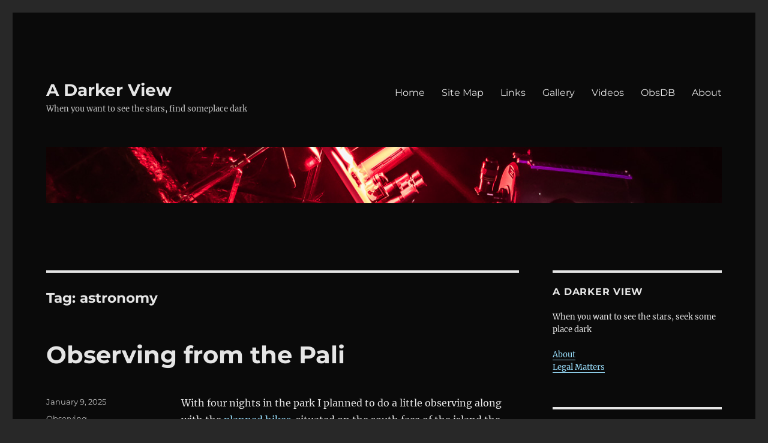

--- FILE ---
content_type: text/html; charset=UTF-8
request_url: http://darkerview.com/wordpress/?tag=astronomy-2
body_size: 24512
content:
<!DOCTYPE html>
<html lang="en-US" class="no-js">
<head>
	<meta charset="UTF-8">
	<meta name="viewport" content="width=device-width, initial-scale=1">
	<link rel="profile" href="https://gmpg.org/xfn/11">
		<script>(function(html){html.className = html.className.replace(/\bno-js\b/,'js')})(document.documentElement);</script>
<title>astronomy &#8211; A Darker View</title>
<meta name='robots' content='max-image-preview:large' />
<!-- Jetpack Site Verification Tags -->
<meta name="google-site-verification" content="ZLwM1Lpm2fvrnuytQKAkGIwJMtZUL1V6DPXJqOFdtqo" />
<link rel='dns-prefetch' href='//secure.gravatar.com' />
<link rel='dns-prefetch' href='//stats.wp.com' />
<link rel='dns-prefetch' href='//v0.wordpress.com' />
<link rel="alternate" type="application/rss+xml" title="A Darker View &raquo; Feed" href="https://darkerview.com/wordpress/?feed=rss2" />
<link rel="alternate" type="application/rss+xml" title="A Darker View &raquo; Comments Feed" href="https://darkerview.com/wordpress/?feed=comments-rss2" />
<link rel="alternate" type="application/rss+xml" title="A Darker View &raquo; astronomy Tag Feed" href="https://darkerview.com/wordpress/?feed=rss2&#038;tag=astronomy-2" />
<script>
window._wpemojiSettings = {"baseUrl":"https:\/\/s.w.org\/images\/core\/emoji\/14.0.0\/72x72\/","ext":".png","svgUrl":"https:\/\/s.w.org\/images\/core\/emoji\/14.0.0\/svg\/","svgExt":".svg","source":{"concatemoji":"http:\/\/darkerview.com\/wordpress\/wp-includes\/js\/wp-emoji-release.min.js?ver=6.2.8"}};
/*! This file is auto-generated */
!function(e,a,t){var n,r,o,i=a.createElement("canvas"),p=i.getContext&&i.getContext("2d");function s(e,t){p.clearRect(0,0,i.width,i.height),p.fillText(e,0,0);e=i.toDataURL();return p.clearRect(0,0,i.width,i.height),p.fillText(t,0,0),e===i.toDataURL()}function c(e){var t=a.createElement("script");t.src=e,t.defer=t.type="text/javascript",a.getElementsByTagName("head")[0].appendChild(t)}for(o=Array("flag","emoji"),t.supports={everything:!0,everythingExceptFlag:!0},r=0;r<o.length;r++)t.supports[o[r]]=function(e){if(p&&p.fillText)switch(p.textBaseline="top",p.font="600 32px Arial",e){case"flag":return s("\ud83c\udff3\ufe0f\u200d\u26a7\ufe0f","\ud83c\udff3\ufe0f\u200b\u26a7\ufe0f")?!1:!s("\ud83c\uddfa\ud83c\uddf3","\ud83c\uddfa\u200b\ud83c\uddf3")&&!s("\ud83c\udff4\udb40\udc67\udb40\udc62\udb40\udc65\udb40\udc6e\udb40\udc67\udb40\udc7f","\ud83c\udff4\u200b\udb40\udc67\u200b\udb40\udc62\u200b\udb40\udc65\u200b\udb40\udc6e\u200b\udb40\udc67\u200b\udb40\udc7f");case"emoji":return!s("\ud83e\udef1\ud83c\udffb\u200d\ud83e\udef2\ud83c\udfff","\ud83e\udef1\ud83c\udffb\u200b\ud83e\udef2\ud83c\udfff")}return!1}(o[r]),t.supports.everything=t.supports.everything&&t.supports[o[r]],"flag"!==o[r]&&(t.supports.everythingExceptFlag=t.supports.everythingExceptFlag&&t.supports[o[r]]);t.supports.everythingExceptFlag=t.supports.everythingExceptFlag&&!t.supports.flag,t.DOMReady=!1,t.readyCallback=function(){t.DOMReady=!0},t.supports.everything||(n=function(){t.readyCallback()},a.addEventListener?(a.addEventListener("DOMContentLoaded",n,!1),e.addEventListener("load",n,!1)):(e.attachEvent("onload",n),a.attachEvent("onreadystatechange",function(){"complete"===a.readyState&&t.readyCallback()})),(e=t.source||{}).concatemoji?c(e.concatemoji):e.wpemoji&&e.twemoji&&(c(e.twemoji),c(e.wpemoji)))}(window,document,window._wpemojiSettings);
</script>
<style>
img.wp-smiley,
img.emoji {
	display: inline !important;
	border: none !important;
	box-shadow: none !important;
	height: 1em !important;
	width: 1em !important;
	margin: 0 0.07em !important;
	vertical-align: -0.1em !important;
	background: none !important;
	padding: 0 !important;
}
</style>
	<link rel='stylesheet' id='twentysixteen-jetpack-css' href='http://darkerview.com/wordpress/wp-content/plugins/jetpack/modules/theme-tools/compat/twentysixteen.css?ver=12.8.2' media='all' />
<link rel='stylesheet' id='crayon-css' href='http://darkerview.com/wordpress/wp-content/plugins/crayon-syntax-highlighter/css/min/crayon.min.css?ver=_2.7.2_beta' media='all' />
<link rel='stylesheet' id='wp-block-library-css' href='http://darkerview.com/wordpress/wp-includes/css/dist/block-library/style.min.css?ver=6.2.8' media='all' />
<style id='wp-block-library-inline-css'>
.has-text-align-justify{text-align:justify;}
</style>
<style id='wp-block-library-theme-inline-css'>
.wp-block-audio figcaption{color:#555;font-size:13px;text-align:center}.is-dark-theme .wp-block-audio figcaption{color:hsla(0,0%,100%,.65)}.wp-block-audio{margin:0 0 1em}.wp-block-code{border:1px solid #ccc;border-radius:4px;font-family:Menlo,Consolas,monaco,monospace;padding:.8em 1em}.wp-block-embed figcaption{color:#555;font-size:13px;text-align:center}.is-dark-theme .wp-block-embed figcaption{color:hsla(0,0%,100%,.65)}.wp-block-embed{margin:0 0 1em}.blocks-gallery-caption{color:#555;font-size:13px;text-align:center}.is-dark-theme .blocks-gallery-caption{color:hsla(0,0%,100%,.65)}.wp-block-image figcaption{color:#555;font-size:13px;text-align:center}.is-dark-theme .wp-block-image figcaption{color:hsla(0,0%,100%,.65)}.wp-block-image{margin:0 0 1em}.wp-block-pullquote{border-bottom:4px solid;border-top:4px solid;color:currentColor;margin-bottom:1.75em}.wp-block-pullquote cite,.wp-block-pullquote footer,.wp-block-pullquote__citation{color:currentColor;font-size:.8125em;font-style:normal;text-transform:uppercase}.wp-block-quote{border-left:.25em solid;margin:0 0 1.75em;padding-left:1em}.wp-block-quote cite,.wp-block-quote footer{color:currentColor;font-size:.8125em;font-style:normal;position:relative}.wp-block-quote.has-text-align-right{border-left:none;border-right:.25em solid;padding-left:0;padding-right:1em}.wp-block-quote.has-text-align-center{border:none;padding-left:0}.wp-block-quote.is-large,.wp-block-quote.is-style-large,.wp-block-quote.is-style-plain{border:none}.wp-block-search .wp-block-search__label{font-weight:700}.wp-block-search__button{border:1px solid #ccc;padding:.375em .625em}:where(.wp-block-group.has-background){padding:1.25em 2.375em}.wp-block-separator.has-css-opacity{opacity:.4}.wp-block-separator{border:none;border-bottom:2px solid;margin-left:auto;margin-right:auto}.wp-block-separator.has-alpha-channel-opacity{opacity:1}.wp-block-separator:not(.is-style-wide):not(.is-style-dots){width:100px}.wp-block-separator.has-background:not(.is-style-dots){border-bottom:none;height:1px}.wp-block-separator.has-background:not(.is-style-wide):not(.is-style-dots){height:2px}.wp-block-table{margin:0 0 1em}.wp-block-table td,.wp-block-table th{word-break:normal}.wp-block-table figcaption{color:#555;font-size:13px;text-align:center}.is-dark-theme .wp-block-table figcaption{color:hsla(0,0%,100%,.65)}.wp-block-video figcaption{color:#555;font-size:13px;text-align:center}.is-dark-theme .wp-block-video figcaption{color:hsla(0,0%,100%,.65)}.wp-block-video{margin:0 0 1em}.wp-block-template-part.has-background{margin-bottom:0;margin-top:0;padding:1.25em 2.375em}
</style>
<link rel='stylesheet' id='mediaelement-css' href='http://darkerview.com/wordpress/wp-includes/js/mediaelement/mediaelementplayer-legacy.min.css?ver=4.2.17' media='all' />
<link rel='stylesheet' id='wp-mediaelement-css' href='http://darkerview.com/wordpress/wp-includes/js/mediaelement/wp-mediaelement.min.css?ver=6.2.8' media='all' />
<link rel='stylesheet' id='classic-theme-styles-css' href='http://darkerview.com/wordpress/wp-includes/css/classic-themes.min.css?ver=6.2.8' media='all' />
<style id='global-styles-inline-css'>
body{--wp--preset--color--black: #000000;--wp--preset--color--cyan-bluish-gray: #abb8c3;--wp--preset--color--white: #fff;--wp--preset--color--pale-pink: #f78da7;--wp--preset--color--vivid-red: #cf2e2e;--wp--preset--color--luminous-vivid-orange: #ff6900;--wp--preset--color--luminous-vivid-amber: #fcb900;--wp--preset--color--light-green-cyan: #7bdcb5;--wp--preset--color--vivid-green-cyan: #00d084;--wp--preset--color--pale-cyan-blue: #8ed1fc;--wp--preset--color--vivid-cyan-blue: #0693e3;--wp--preset--color--vivid-purple: #9b51e0;--wp--preset--color--dark-gray: #1a1a1a;--wp--preset--color--medium-gray: #686868;--wp--preset--color--light-gray: #e5e5e5;--wp--preset--color--blue-gray: #4d545c;--wp--preset--color--bright-blue: #007acc;--wp--preset--color--light-blue: #9adffd;--wp--preset--color--dark-brown: #402b30;--wp--preset--color--medium-brown: #774e24;--wp--preset--color--dark-red: #640c1f;--wp--preset--color--bright-red: #ff675f;--wp--preset--color--yellow: #ffef8e;--wp--preset--gradient--vivid-cyan-blue-to-vivid-purple: linear-gradient(135deg,rgba(6,147,227,1) 0%,rgb(155,81,224) 100%);--wp--preset--gradient--light-green-cyan-to-vivid-green-cyan: linear-gradient(135deg,rgb(122,220,180) 0%,rgb(0,208,130) 100%);--wp--preset--gradient--luminous-vivid-amber-to-luminous-vivid-orange: linear-gradient(135deg,rgba(252,185,0,1) 0%,rgba(255,105,0,1) 100%);--wp--preset--gradient--luminous-vivid-orange-to-vivid-red: linear-gradient(135deg,rgba(255,105,0,1) 0%,rgb(207,46,46) 100%);--wp--preset--gradient--very-light-gray-to-cyan-bluish-gray: linear-gradient(135deg,rgb(238,238,238) 0%,rgb(169,184,195) 100%);--wp--preset--gradient--cool-to-warm-spectrum: linear-gradient(135deg,rgb(74,234,220) 0%,rgb(151,120,209) 20%,rgb(207,42,186) 40%,rgb(238,44,130) 60%,rgb(251,105,98) 80%,rgb(254,248,76) 100%);--wp--preset--gradient--blush-light-purple: linear-gradient(135deg,rgb(255,206,236) 0%,rgb(152,150,240) 100%);--wp--preset--gradient--blush-bordeaux: linear-gradient(135deg,rgb(254,205,165) 0%,rgb(254,45,45) 50%,rgb(107,0,62) 100%);--wp--preset--gradient--luminous-dusk: linear-gradient(135deg,rgb(255,203,112) 0%,rgb(199,81,192) 50%,rgb(65,88,208) 100%);--wp--preset--gradient--pale-ocean: linear-gradient(135deg,rgb(255,245,203) 0%,rgb(182,227,212) 50%,rgb(51,167,181) 100%);--wp--preset--gradient--electric-grass: linear-gradient(135deg,rgb(202,248,128) 0%,rgb(113,206,126) 100%);--wp--preset--gradient--midnight: linear-gradient(135deg,rgb(2,3,129) 0%,rgb(40,116,252) 100%);--wp--preset--duotone--dark-grayscale: url('#wp-duotone-dark-grayscale');--wp--preset--duotone--grayscale: url('#wp-duotone-grayscale');--wp--preset--duotone--purple-yellow: url('#wp-duotone-purple-yellow');--wp--preset--duotone--blue-red: url('#wp-duotone-blue-red');--wp--preset--duotone--midnight: url('#wp-duotone-midnight');--wp--preset--duotone--magenta-yellow: url('#wp-duotone-magenta-yellow');--wp--preset--duotone--purple-green: url('#wp-duotone-purple-green');--wp--preset--duotone--blue-orange: url('#wp-duotone-blue-orange');--wp--preset--font-size--small: 13px;--wp--preset--font-size--medium: 20px;--wp--preset--font-size--large: 36px;--wp--preset--font-size--x-large: 42px;--wp--preset--spacing--20: 0.44rem;--wp--preset--spacing--30: 0.67rem;--wp--preset--spacing--40: 1rem;--wp--preset--spacing--50: 1.5rem;--wp--preset--spacing--60: 2.25rem;--wp--preset--spacing--70: 3.38rem;--wp--preset--spacing--80: 5.06rem;--wp--preset--shadow--natural: 6px 6px 9px rgba(0, 0, 0, 0.2);--wp--preset--shadow--deep: 12px 12px 50px rgba(0, 0, 0, 0.4);--wp--preset--shadow--sharp: 6px 6px 0px rgba(0, 0, 0, 0.2);--wp--preset--shadow--outlined: 6px 6px 0px -3px rgba(255, 255, 255, 1), 6px 6px rgba(0, 0, 0, 1);--wp--preset--shadow--crisp: 6px 6px 0px rgba(0, 0, 0, 1);}:where(.is-layout-flex){gap: 0.5em;}body .is-layout-flow > .alignleft{float: left;margin-inline-start: 0;margin-inline-end: 2em;}body .is-layout-flow > .alignright{float: right;margin-inline-start: 2em;margin-inline-end: 0;}body .is-layout-flow > .aligncenter{margin-left: auto !important;margin-right: auto !important;}body .is-layout-constrained > .alignleft{float: left;margin-inline-start: 0;margin-inline-end: 2em;}body .is-layout-constrained > .alignright{float: right;margin-inline-start: 2em;margin-inline-end: 0;}body .is-layout-constrained > .aligncenter{margin-left: auto !important;margin-right: auto !important;}body .is-layout-constrained > :where(:not(.alignleft):not(.alignright):not(.alignfull)){max-width: var(--wp--style--global--content-size);margin-left: auto !important;margin-right: auto !important;}body .is-layout-constrained > .alignwide{max-width: var(--wp--style--global--wide-size);}body .is-layout-flex{display: flex;}body .is-layout-flex{flex-wrap: wrap;align-items: center;}body .is-layout-flex > *{margin: 0;}:where(.wp-block-columns.is-layout-flex){gap: 2em;}.has-black-color{color: var(--wp--preset--color--black) !important;}.has-cyan-bluish-gray-color{color: var(--wp--preset--color--cyan-bluish-gray) !important;}.has-white-color{color: var(--wp--preset--color--white) !important;}.has-pale-pink-color{color: var(--wp--preset--color--pale-pink) !important;}.has-vivid-red-color{color: var(--wp--preset--color--vivid-red) !important;}.has-luminous-vivid-orange-color{color: var(--wp--preset--color--luminous-vivid-orange) !important;}.has-luminous-vivid-amber-color{color: var(--wp--preset--color--luminous-vivid-amber) !important;}.has-light-green-cyan-color{color: var(--wp--preset--color--light-green-cyan) !important;}.has-vivid-green-cyan-color{color: var(--wp--preset--color--vivid-green-cyan) !important;}.has-pale-cyan-blue-color{color: var(--wp--preset--color--pale-cyan-blue) !important;}.has-vivid-cyan-blue-color{color: var(--wp--preset--color--vivid-cyan-blue) !important;}.has-vivid-purple-color{color: var(--wp--preset--color--vivid-purple) !important;}.has-black-background-color{background-color: var(--wp--preset--color--black) !important;}.has-cyan-bluish-gray-background-color{background-color: var(--wp--preset--color--cyan-bluish-gray) !important;}.has-white-background-color{background-color: var(--wp--preset--color--white) !important;}.has-pale-pink-background-color{background-color: var(--wp--preset--color--pale-pink) !important;}.has-vivid-red-background-color{background-color: var(--wp--preset--color--vivid-red) !important;}.has-luminous-vivid-orange-background-color{background-color: var(--wp--preset--color--luminous-vivid-orange) !important;}.has-luminous-vivid-amber-background-color{background-color: var(--wp--preset--color--luminous-vivid-amber) !important;}.has-light-green-cyan-background-color{background-color: var(--wp--preset--color--light-green-cyan) !important;}.has-vivid-green-cyan-background-color{background-color: var(--wp--preset--color--vivid-green-cyan) !important;}.has-pale-cyan-blue-background-color{background-color: var(--wp--preset--color--pale-cyan-blue) !important;}.has-vivid-cyan-blue-background-color{background-color: var(--wp--preset--color--vivid-cyan-blue) !important;}.has-vivid-purple-background-color{background-color: var(--wp--preset--color--vivid-purple) !important;}.has-black-border-color{border-color: var(--wp--preset--color--black) !important;}.has-cyan-bluish-gray-border-color{border-color: var(--wp--preset--color--cyan-bluish-gray) !important;}.has-white-border-color{border-color: var(--wp--preset--color--white) !important;}.has-pale-pink-border-color{border-color: var(--wp--preset--color--pale-pink) !important;}.has-vivid-red-border-color{border-color: var(--wp--preset--color--vivid-red) !important;}.has-luminous-vivid-orange-border-color{border-color: var(--wp--preset--color--luminous-vivid-orange) !important;}.has-luminous-vivid-amber-border-color{border-color: var(--wp--preset--color--luminous-vivid-amber) !important;}.has-light-green-cyan-border-color{border-color: var(--wp--preset--color--light-green-cyan) !important;}.has-vivid-green-cyan-border-color{border-color: var(--wp--preset--color--vivid-green-cyan) !important;}.has-pale-cyan-blue-border-color{border-color: var(--wp--preset--color--pale-cyan-blue) !important;}.has-vivid-cyan-blue-border-color{border-color: var(--wp--preset--color--vivid-cyan-blue) !important;}.has-vivid-purple-border-color{border-color: var(--wp--preset--color--vivid-purple) !important;}.has-vivid-cyan-blue-to-vivid-purple-gradient-background{background: var(--wp--preset--gradient--vivid-cyan-blue-to-vivid-purple) !important;}.has-light-green-cyan-to-vivid-green-cyan-gradient-background{background: var(--wp--preset--gradient--light-green-cyan-to-vivid-green-cyan) !important;}.has-luminous-vivid-amber-to-luminous-vivid-orange-gradient-background{background: var(--wp--preset--gradient--luminous-vivid-amber-to-luminous-vivid-orange) !important;}.has-luminous-vivid-orange-to-vivid-red-gradient-background{background: var(--wp--preset--gradient--luminous-vivid-orange-to-vivid-red) !important;}.has-very-light-gray-to-cyan-bluish-gray-gradient-background{background: var(--wp--preset--gradient--very-light-gray-to-cyan-bluish-gray) !important;}.has-cool-to-warm-spectrum-gradient-background{background: var(--wp--preset--gradient--cool-to-warm-spectrum) !important;}.has-blush-light-purple-gradient-background{background: var(--wp--preset--gradient--blush-light-purple) !important;}.has-blush-bordeaux-gradient-background{background: var(--wp--preset--gradient--blush-bordeaux) !important;}.has-luminous-dusk-gradient-background{background: var(--wp--preset--gradient--luminous-dusk) !important;}.has-pale-ocean-gradient-background{background: var(--wp--preset--gradient--pale-ocean) !important;}.has-electric-grass-gradient-background{background: var(--wp--preset--gradient--electric-grass) !important;}.has-midnight-gradient-background{background: var(--wp--preset--gradient--midnight) !important;}.has-small-font-size{font-size: var(--wp--preset--font-size--small) !important;}.has-medium-font-size{font-size: var(--wp--preset--font-size--medium) !important;}.has-large-font-size{font-size: var(--wp--preset--font-size--large) !important;}.has-x-large-font-size{font-size: var(--wp--preset--font-size--x-large) !important;}
.wp-block-navigation a:where(:not(.wp-element-button)){color: inherit;}
:where(.wp-block-columns.is-layout-flex){gap: 2em;}
.wp-block-pullquote{font-size: 1.5em;line-height: 1.6;}
</style>
<link rel='stylesheet' id='twentysixteen-fonts-css' href='http://darkerview.com/wordpress/wp-content/themes/twentysixteen/fonts/merriweather-plus-montserrat-plus-inconsolata.css?ver=20230328' media='all' />
<link rel='stylesheet' id='genericons-css' href='http://darkerview.com/wordpress/wp-content/plugins/jetpack/_inc/genericons/genericons/genericons.css?ver=3.1' media='all' />
<link rel='stylesheet' id='twentysixteen-style-css' href='http://darkerview.com/wordpress/wp-content/themes/twentysixteen/style.css?ver=20230328' media='all' />
<style id='twentysixteen-style-inline-css'>
	/* Color Scheme */

	/* Background Color */
	body {
		background-color: #262626;
	}

	/* Page Background Color */
	.site {
		background-color: #1a1a1a;
	}

	mark,
	ins,
	button,
	button[disabled]:hover,
	button[disabled]:focus,
	input[type="button"],
	input[type="button"][disabled]:hover,
	input[type="button"][disabled]:focus,
	input[type="reset"],
	input[type="reset"][disabled]:hover,
	input[type="reset"][disabled]:focus,
	input[type="submit"],
	input[type="submit"][disabled]:hover,
	input[type="submit"][disabled]:focus,
	.menu-toggle.toggled-on,
	.menu-toggle.toggled-on:hover,
	.menu-toggle.toggled-on:focus,
	.pagination .prev,
	.pagination .next,
	.pagination .prev:hover,
	.pagination .prev:focus,
	.pagination .next:hover,
	.pagination .next:focus,
	.pagination .nav-links:before,
	.pagination .nav-links:after,
	.widget_calendar tbody a,
	.widget_calendar tbody a:hover,
	.widget_calendar tbody a:focus,
	.page-links a,
	.page-links a:hover,
	.page-links a:focus {
		color: #1a1a1a;
	}

	/* Link Color */
	.menu-toggle:hover,
	.menu-toggle:focus,
	a,
	.main-navigation a:hover,
	.main-navigation a:focus,
	.dropdown-toggle:hover,
	.dropdown-toggle:focus,
	.social-navigation a:hover:before,
	.social-navigation a:focus:before,
	.post-navigation a:hover .post-title,
	.post-navigation a:focus .post-title,
	.tagcloud a:hover,
	.tagcloud a:focus,
	.site-branding .site-title a:hover,
	.site-branding .site-title a:focus,
	.entry-title a:hover,
	.entry-title a:focus,
	.entry-footer a:hover,
	.entry-footer a:focus,
	.comment-metadata a:hover,
	.comment-metadata a:focus,
	.pingback .comment-edit-link:hover,
	.pingback .comment-edit-link:focus,
	.comment-reply-link,
	.comment-reply-link:hover,
	.comment-reply-link:focus,
	.required,
	.site-info a:hover,
	.site-info a:focus {
		color: #9adffd;
	}

	mark,
	ins,
	button:hover,
	button:focus,
	input[type="button"]:hover,
	input[type="button"]:focus,
	input[type="reset"]:hover,
	input[type="reset"]:focus,
	input[type="submit"]:hover,
	input[type="submit"]:focus,
	.pagination .prev:hover,
	.pagination .prev:focus,
	.pagination .next:hover,
	.pagination .next:focus,
	.widget_calendar tbody a,
	.page-links a:hover,
	.page-links a:focus {
		background-color: #9adffd;
	}

	input[type="date"]:focus,
	input[type="time"]:focus,
	input[type="datetime-local"]:focus,
	input[type="week"]:focus,
	input[type="month"]:focus,
	input[type="text"]:focus,
	input[type="email"]:focus,
	input[type="url"]:focus,
	input[type="password"]:focus,
	input[type="search"]:focus,
	input[type="tel"]:focus,
	input[type="number"]:focus,
	textarea:focus,
	.tagcloud a:hover,
	.tagcloud a:focus,
	.menu-toggle:hover,
	.menu-toggle:focus {
		border-color: #9adffd;
	}

	/* Main Text Color */
	body,
	blockquote cite,
	blockquote small,
	.main-navigation a,
	.menu-toggle,
	.dropdown-toggle,
	.social-navigation a,
	.post-navigation a,
	.pagination a:hover,
	.pagination a:focus,
	.widget-title a,
	.site-branding .site-title a,
	.entry-title a,
	.page-links > .page-links-title,
	.comment-author,
	.comment-reply-title small a:hover,
	.comment-reply-title small a:focus {
		color: #e5e5e5;
	}

	blockquote,
	.menu-toggle.toggled-on,
	.menu-toggle.toggled-on:hover,
	.menu-toggle.toggled-on:focus,
	.post-navigation,
	.post-navigation div + div,
	.pagination,
	.widget,
	.page-header,
	.page-links a,
	.comments-title,
	.comment-reply-title {
		border-color: #e5e5e5;
	}

	button,
	button[disabled]:hover,
	button[disabled]:focus,
	input[type="button"],
	input[type="button"][disabled]:hover,
	input[type="button"][disabled]:focus,
	input[type="reset"],
	input[type="reset"][disabled]:hover,
	input[type="reset"][disabled]:focus,
	input[type="submit"],
	input[type="submit"][disabled]:hover,
	input[type="submit"][disabled]:focus,
	.menu-toggle.toggled-on,
	.menu-toggle.toggled-on:hover,
	.menu-toggle.toggled-on:focus,
	.pagination:before,
	.pagination:after,
	.pagination .prev,
	.pagination .next,
	.page-links a {
		background-color: #e5e5e5;
	}

	/* Secondary Text Color */

	/**
	 * IE8 and earlier will drop any block with CSS3 selectors.
	 * Do not combine these styles with the next block.
	 */
	body:not(.search-results) .entry-summary {
		color: #c1c1c1;
	}

	blockquote,
	.post-password-form label,
	a:hover,
	a:focus,
	a:active,
	.post-navigation .meta-nav,
	.image-navigation,
	.comment-navigation,
	.widget_recent_entries .post-date,
	.widget_rss .rss-date,
	.widget_rss cite,
	.site-description,
	.author-bio,
	.entry-footer,
	.entry-footer a,
	.sticky-post,
	.taxonomy-description,
	.entry-caption,
	.comment-metadata,
	.pingback .edit-link,
	.comment-metadata a,
	.pingback .comment-edit-link,
	.comment-form label,
	.comment-notes,
	.comment-awaiting-moderation,
	.logged-in-as,
	.form-allowed-tags,
	.site-info,
	.site-info a,
	.wp-caption .wp-caption-text,
	.gallery-caption,
	.widecolumn label,
	.widecolumn .mu_register label {
		color: #c1c1c1;
	}

	.widget_calendar tbody a:hover,
	.widget_calendar tbody a:focus {
		background-color: #c1c1c1;
	}

	/* Border Color */
	fieldset,
	pre,
	abbr,
	acronym,
	table,
	th,
	td,
	input[type="date"],
	input[type="time"],
	input[type="datetime-local"],
	input[type="week"],
	input[type="month"],
	input[type="text"],
	input[type="email"],
	input[type="url"],
	input[type="password"],
	input[type="search"],
	input[type="tel"],
	input[type="number"],
	textarea,
	.main-navigation li,
	.main-navigation .primary-menu,
	.menu-toggle,
	.dropdown-toggle:after,
	.social-navigation a,
	.image-navigation,
	.comment-navigation,
	.tagcloud a,
	.entry-content,
	.entry-summary,
	.page-links a,
	.page-links > span,
	.comment-list article,
	.comment-list .pingback,
	.comment-list .trackback,
	.comment-reply-link,
	.no-comments,
	.widecolumn .mu_register .mu_alert {
		border-color: #e5e5e5; /* Fallback for IE7 and IE8 */
		border-color: rgba( 229, 229, 229, 0.2);
	}

	hr,
	code {
		background-color: #e5e5e5; /* Fallback for IE7 and IE8 */
		background-color: rgba( 229, 229, 229, 0.2);
	}

	@media screen and (min-width: 56.875em) {
		.main-navigation li:hover > a,
		.main-navigation li.focus > a {
			color: #9adffd;
		}

		.main-navigation ul ul,
		.main-navigation ul ul li {
			border-color: rgba( 229, 229, 229, 0.2);
		}

		.main-navigation ul ul:before {
			border-top-color: rgba( 229, 229, 229, 0.2);
			border-bottom-color: rgba( 229, 229, 229, 0.2);
		}

		.main-navigation ul ul li {
			background-color: #1a1a1a;
		}

		.main-navigation ul ul:after {
			border-top-color: #1a1a1a;
			border-bottom-color: #1a1a1a;
		}
	}


		/* Custom Page Background Color */
		.site {
			background-color: #0a0a0a;
		}

		mark,
		ins,
		button,
		button[disabled]:hover,
		button[disabled]:focus,
		input[type="button"],
		input[type="button"][disabled]:hover,
		input[type="button"][disabled]:focus,
		input[type="reset"],
		input[type="reset"][disabled]:hover,
		input[type="reset"][disabled]:focus,
		input[type="submit"],
		input[type="submit"][disabled]:hover,
		input[type="submit"][disabled]:focus,
		.menu-toggle.toggled-on,
		.menu-toggle.toggled-on:hover,
		.menu-toggle.toggled-on:focus,
		.pagination .prev,
		.pagination .next,
		.pagination .prev:hover,
		.pagination .prev:focus,
		.pagination .next:hover,
		.pagination .next:focus,
		.pagination .nav-links:before,
		.pagination .nav-links:after,
		.widget_calendar tbody a,
		.widget_calendar tbody a:hover,
		.widget_calendar tbody a:focus,
		.page-links a,
		.page-links a:hover,
		.page-links a:focus {
			color: #0a0a0a;
		}

		@media screen and (min-width: 56.875em) {
			.main-navigation ul ul li {
				background-color: #0a0a0a;
			}

			.main-navigation ul ul:after {
				border-top-color: #0a0a0a;
				border-bottom-color: #0a0a0a;
			}
		}
	
</style>
<link rel='stylesheet' id='twentysixteen-block-style-css' href='http://darkerview.com/wordpress/wp-content/themes/twentysixteen/css/blocks.css?ver=20230206' media='all' />
<!--[if lt IE 10]>
<link rel='stylesheet' id='twentysixteen-ie-css' href='http://darkerview.com/wordpress/wp-content/themes/twentysixteen/css/ie.css?ver=20170530' media='all' />
<![endif]-->
<!--[if lt IE 9]>
<link rel='stylesheet' id='twentysixteen-ie8-css' href='http://darkerview.com/wordpress/wp-content/themes/twentysixteen/css/ie8.css?ver=20170530' media='all' />
<![endif]-->
<!--[if lt IE 8]>
<link rel='stylesheet' id='twentysixteen-ie7-css' href='http://darkerview.com/wordpress/wp-content/themes/twentysixteen/css/ie7.css?ver=20170530' media='all' />
<![endif]-->
<style id='akismet-widget-style-inline-css'>

			.a-stats {
				--akismet-color-mid-green: #357b49;
				--akismet-color-white: #fff;
				--akismet-color-light-grey: #f6f7f7;

				max-width: 350px;
				width: auto;
			}

			.a-stats * {
				all: unset;
				box-sizing: border-box;
			}

			.a-stats strong {
				font-weight: 600;
			}

			.a-stats a.a-stats__link,
			.a-stats a.a-stats__link:visited,
			.a-stats a.a-stats__link:active {
				background: var(--akismet-color-mid-green);
				border: none;
				box-shadow: none;
				border-radius: 8px;
				color: var(--akismet-color-white);
				cursor: pointer;
				display: block;
				font-family: -apple-system, BlinkMacSystemFont, 'Segoe UI', 'Roboto', 'Oxygen-Sans', 'Ubuntu', 'Cantarell', 'Helvetica Neue', sans-serif;
				font-weight: 500;
				padding: 12px;
				text-align: center;
				text-decoration: none;
				transition: all 0.2s ease;
			}

			/* Extra specificity to deal with TwentyTwentyOne focus style */
			.widget .a-stats a.a-stats__link:focus {
				background: var(--akismet-color-mid-green);
				color: var(--akismet-color-white);
				text-decoration: none;
			}

			.a-stats a.a-stats__link:hover {
				filter: brightness(110%);
				box-shadow: 0 4px 12px rgba(0, 0, 0, 0.06), 0 0 2px rgba(0, 0, 0, 0.16);
			}

			.a-stats .count {
				color: var(--akismet-color-white);
				display: block;
				font-size: 1.5em;
				line-height: 1.4;
				padding: 0 13px;
				white-space: nowrap;
			}
		
</style>
<link rel='stylesheet' id='jetpack_css-css' href='http://darkerview.com/wordpress/wp-content/plugins/jetpack/css/jetpack.css?ver=12.8.2' media='all' />
<link rel='stylesheet' id='dtree.css-css' href='http://darkerview.com/wordpress/wp-content/plugins/wp-dtree-30/wp-dtree.min.css?ver=4.4.5' media='all' />
<script type='text/javascript' src='http://darkerview.com/wordpress/wp-includes/js/jquery/jquery.min.js?ver=3.6.4' id='jquery-core-js'></script>
<script type='text/javascript' src='http://darkerview.com/wordpress/wp-includes/js/jquery/jquery-migrate.min.js?ver=3.4.0' id='jquery-migrate-js'></script>
<script type='text/javascript' id='crayon_js-js-extra'>
/* <![CDATA[ */
var CrayonSyntaxSettings = {"version":"_2.7.2_beta","is_admin":"0","ajaxurl":"https:\/\/darkerview.com\/wordpress\/wp-admin\/admin-ajax.php","prefix":"crayon-","setting":"crayon-setting","selected":"crayon-setting-selected","changed":"crayon-setting-changed","special":"crayon-setting-special","orig_value":"data-orig-value","debug":""};
var CrayonSyntaxStrings = {"copy":"Press %s to Copy, %s to Paste","minimize":"Click To Expand Code"};
/* ]]> */
</script>
<script type='text/javascript' src='http://darkerview.com/wordpress/wp-content/plugins/crayon-syntax-highlighter/js/min/crayon.min.js?ver=_2.7.2_beta' id='crayon_js-js'></script>
<!--[if lt IE 9]>
<script type='text/javascript' src='http://darkerview.com/wordpress/wp-content/themes/twentysixteen/js/html5.js?ver=3.7.3' id='twentysixteen-html5-js'></script>
<![endif]-->
<script type='text/javascript' id='dtree-js-extra'>
/* <![CDATA[ */
var WPdTreeSettings = {"animate":"0","duration":"0","imgurl":"http:\/\/darkerview.com\/wordpress\/wp-content\/plugins\/wp-dtree-30\/"};
/* ]]> */
</script>
<script type='text/javascript' src='http://darkerview.com/wordpress/wp-content/plugins/wp-dtree-30/wp-dtree.min.js?ver=4.4.5' id='dtree-js'></script>
<link rel="https://api.w.org/" href="https://darkerview.com/wordpress/index.php?rest_route=/" /><link rel="alternate" type="application/json" href="https://darkerview.com/wordpress/index.php?rest_route=/wp/v2/tags/59" /><link rel="EditURI" type="application/rsd+xml" title="RSD" href="https://darkerview.com/wordpress/xmlrpc.php?rsd" />
<link rel="wlwmanifest" type="application/wlwmanifest+xml" href="http://darkerview.com/wordpress/wp-includes/wlwmanifest.xml" />
<meta name="generator" content="WordPress 6.2.8" />
<link rel="stylesheet" type="text/css" href="https://darkerview.com/wordpress/wp-content/plugins/microkids-related-posts/microkids-related-posts-default.css" /><link type="text/css" rel="stylesheet" href="http://darkerview.com/wordpress/wp-content/plugins/simple-pull-quote/css/simple-pull-quote.css" />
	<style>img#wpstats{display:none}</style>
		<style id="custom-background-css">
body.custom-background { background-color: #282828; }
</style>
	
<!-- Jetpack Open Graph Tags -->
<meta property="og:type" content="website" />
<meta property="og:title" content="astronomy &#8211; A Darker View" />
<meta property="og:url" content="https://darkerview.com/wordpress/?tag=astronomy-2" />
<meta property="og:site_name" content="A Darker View" />
<meta property="og:image" content="https://darkerview.com/wordpress/wp-content/uploads/2016/07/cropped-ngc2244-20100219.jpg" />
<meta property="og:image:width" content="512" />
<meta property="og:image:height" content="512" />
<meta property="og:image:alt" content="Rosette" />
<meta property="og:locale" content="en_US" />

<!-- End Jetpack Open Graph Tags -->
<link rel="icon" href="https://darkerview.com/wordpress/wp-content/uploads/2016/07/cropped-ngc2244-20100219-32x32.jpg" sizes="32x32" />
<link rel="icon" href="https://darkerview.com/wordpress/wp-content/uploads/2016/07/cropped-ngc2244-20100219-192x192.jpg" sizes="192x192" />
<link rel="apple-touch-icon" href="https://darkerview.com/wordpress/wp-content/uploads/2016/07/cropped-ngc2244-20100219-180x180.jpg" />
<meta name="msapplication-TileImage" content="https://darkerview.com/wordpress/wp-content/uploads/2016/07/cropped-ngc2244-20100219-270x270.jpg" />
</head>

<body class="archive tag tag-astronomy-2 tag-59 custom-background wp-embed-responsive hfeed">
<svg xmlns="http://www.w3.org/2000/svg" viewBox="0 0 0 0" width="0" height="0" focusable="false" role="none" style="visibility: hidden; position: absolute; left: -9999px; overflow: hidden;" ><defs><filter id="wp-duotone-dark-grayscale"><feColorMatrix color-interpolation-filters="sRGB" type="matrix" values=" .299 .587 .114 0 0 .299 .587 .114 0 0 .299 .587 .114 0 0 .299 .587 .114 0 0 " /><feComponentTransfer color-interpolation-filters="sRGB" ><feFuncR type="table" tableValues="0 0.498039215686" /><feFuncG type="table" tableValues="0 0.498039215686" /><feFuncB type="table" tableValues="0 0.498039215686" /><feFuncA type="table" tableValues="1 1" /></feComponentTransfer><feComposite in2="SourceGraphic" operator="in" /></filter></defs></svg><svg xmlns="http://www.w3.org/2000/svg" viewBox="0 0 0 0" width="0" height="0" focusable="false" role="none" style="visibility: hidden; position: absolute; left: -9999px; overflow: hidden;" ><defs><filter id="wp-duotone-grayscale"><feColorMatrix color-interpolation-filters="sRGB" type="matrix" values=" .299 .587 .114 0 0 .299 .587 .114 0 0 .299 .587 .114 0 0 .299 .587 .114 0 0 " /><feComponentTransfer color-interpolation-filters="sRGB" ><feFuncR type="table" tableValues="0 1" /><feFuncG type="table" tableValues="0 1" /><feFuncB type="table" tableValues="0 1" /><feFuncA type="table" tableValues="1 1" /></feComponentTransfer><feComposite in2="SourceGraphic" operator="in" /></filter></defs></svg><svg xmlns="http://www.w3.org/2000/svg" viewBox="0 0 0 0" width="0" height="0" focusable="false" role="none" style="visibility: hidden; position: absolute; left: -9999px; overflow: hidden;" ><defs><filter id="wp-duotone-purple-yellow"><feColorMatrix color-interpolation-filters="sRGB" type="matrix" values=" .299 .587 .114 0 0 .299 .587 .114 0 0 .299 .587 .114 0 0 .299 .587 .114 0 0 " /><feComponentTransfer color-interpolation-filters="sRGB" ><feFuncR type="table" tableValues="0.549019607843 0.988235294118" /><feFuncG type="table" tableValues="0 1" /><feFuncB type="table" tableValues="0.717647058824 0.254901960784" /><feFuncA type="table" tableValues="1 1" /></feComponentTransfer><feComposite in2="SourceGraphic" operator="in" /></filter></defs></svg><svg xmlns="http://www.w3.org/2000/svg" viewBox="0 0 0 0" width="0" height="0" focusable="false" role="none" style="visibility: hidden; position: absolute; left: -9999px; overflow: hidden;" ><defs><filter id="wp-duotone-blue-red"><feColorMatrix color-interpolation-filters="sRGB" type="matrix" values=" .299 .587 .114 0 0 .299 .587 .114 0 0 .299 .587 .114 0 0 .299 .587 .114 0 0 " /><feComponentTransfer color-interpolation-filters="sRGB" ><feFuncR type="table" tableValues="0 1" /><feFuncG type="table" tableValues="0 0.278431372549" /><feFuncB type="table" tableValues="0.592156862745 0.278431372549" /><feFuncA type="table" tableValues="1 1" /></feComponentTransfer><feComposite in2="SourceGraphic" operator="in" /></filter></defs></svg><svg xmlns="http://www.w3.org/2000/svg" viewBox="0 0 0 0" width="0" height="0" focusable="false" role="none" style="visibility: hidden; position: absolute; left: -9999px; overflow: hidden;" ><defs><filter id="wp-duotone-midnight"><feColorMatrix color-interpolation-filters="sRGB" type="matrix" values=" .299 .587 .114 0 0 .299 .587 .114 0 0 .299 .587 .114 0 0 .299 .587 .114 0 0 " /><feComponentTransfer color-interpolation-filters="sRGB" ><feFuncR type="table" tableValues="0 0" /><feFuncG type="table" tableValues="0 0.647058823529" /><feFuncB type="table" tableValues="0 1" /><feFuncA type="table" tableValues="1 1" /></feComponentTransfer><feComposite in2="SourceGraphic" operator="in" /></filter></defs></svg><svg xmlns="http://www.w3.org/2000/svg" viewBox="0 0 0 0" width="0" height="0" focusable="false" role="none" style="visibility: hidden; position: absolute; left: -9999px; overflow: hidden;" ><defs><filter id="wp-duotone-magenta-yellow"><feColorMatrix color-interpolation-filters="sRGB" type="matrix" values=" .299 .587 .114 0 0 .299 .587 .114 0 0 .299 .587 .114 0 0 .299 .587 .114 0 0 " /><feComponentTransfer color-interpolation-filters="sRGB" ><feFuncR type="table" tableValues="0.780392156863 1" /><feFuncG type="table" tableValues="0 0.949019607843" /><feFuncB type="table" tableValues="0.352941176471 0.470588235294" /><feFuncA type="table" tableValues="1 1" /></feComponentTransfer><feComposite in2="SourceGraphic" operator="in" /></filter></defs></svg><svg xmlns="http://www.w3.org/2000/svg" viewBox="0 0 0 0" width="0" height="0" focusable="false" role="none" style="visibility: hidden; position: absolute; left: -9999px; overflow: hidden;" ><defs><filter id="wp-duotone-purple-green"><feColorMatrix color-interpolation-filters="sRGB" type="matrix" values=" .299 .587 .114 0 0 .299 .587 .114 0 0 .299 .587 .114 0 0 .299 .587 .114 0 0 " /><feComponentTransfer color-interpolation-filters="sRGB" ><feFuncR type="table" tableValues="0.650980392157 0.403921568627" /><feFuncG type="table" tableValues="0 1" /><feFuncB type="table" tableValues="0.447058823529 0.4" /><feFuncA type="table" tableValues="1 1" /></feComponentTransfer><feComposite in2="SourceGraphic" operator="in" /></filter></defs></svg><svg xmlns="http://www.w3.org/2000/svg" viewBox="0 0 0 0" width="0" height="0" focusable="false" role="none" style="visibility: hidden; position: absolute; left: -9999px; overflow: hidden;" ><defs><filter id="wp-duotone-blue-orange"><feColorMatrix color-interpolation-filters="sRGB" type="matrix" values=" .299 .587 .114 0 0 .299 .587 .114 0 0 .299 .587 .114 0 0 .299 .587 .114 0 0 " /><feComponentTransfer color-interpolation-filters="sRGB" ><feFuncR type="table" tableValues="0.0980392156863 1" /><feFuncG type="table" tableValues="0 0.662745098039" /><feFuncB type="table" tableValues="0.847058823529 0.419607843137" /><feFuncA type="table" tableValues="1 1" /></feComponentTransfer><feComposite in2="SourceGraphic" operator="in" /></filter></defs></svg><div id="page" class="site">
	<div class="site-inner">
		<a class="skip-link screen-reader-text" href="#content">
			Skip to content		</a>

		<header id="masthead" class="site-header">
			<div class="site-header-main">
				<div class="site-branding">
					
											<p class="site-title"><a href="https://darkerview.com/wordpress/" rel="home">A Darker View</a></p>
												<p class="site-description">When you want to see the stars, find someplace dark</p>
									</div><!-- .site-branding -->

									<button id="menu-toggle" class="menu-toggle">Menu</button>

					<div id="site-header-menu" class="site-header-menu">
													<nav id="site-navigation" class="main-navigation" aria-label="Primary Menu">
								<div class="menu-header-container"><ul id="menu-header" class="primary-menu"><li id="menu-item-977" class="menu-item menu-item-type-custom menu-item-object-custom menu-item-977"><a href="http://www.darkerview.com/wordpress/">Home</a></li>
<li id="menu-item-2393" class="menu-item menu-item-type-post_type menu-item-object-page menu-item-2393"><a href="https://darkerview.com/wordpress/?page_id=1495">Site Map</a></li>
<li id="menu-item-973" class="menu-item menu-item-type-post_type menu-item-object-page menu-item-973"><a href="https://darkerview.com/wordpress/?page_id=848">Links</a></li>
<li id="menu-item-974" class="menu-item menu-item-type-post_type menu-item-object-page menu-item-974"><a href="https://darkerview.com/wordpress/?page_id=39">Gallery</a></li>
<li id="menu-item-976" class="menu-item menu-item-type-post_type menu-item-object-page menu-item-976"><a href="https://darkerview.com/wordpress/?page_id=9">Videos</a></li>
<li id="menu-item-7787" class="menu-item menu-item-type-custom menu-item-object-custom menu-item-7787"><a href="http://www.darkerview.com/scripts/aboutObsDB.php">ObsDB</a></li>
<li id="menu-item-975" class="menu-item menu-item-type-post_type menu-item-object-page menu-item-975"><a href="https://darkerview.com/wordpress/?page_id=2">About</a></li>
</ul></div>							</nav><!-- .main-navigation -->
						
											</div><!-- .site-header-menu -->
							</div><!-- .site-header-main -->

											<div class="header-image">
					<a href="https://darkerview.com/wordpress/" rel="home">
						<img src="http://darkerview.com/wordpress/wp-content/uploads/2016/04/CH73-92-16010-DC.jpg" srcset="https://darkerview.com/wordpress/wp-content/uploads/2016/04/CH73-92-16010-DC-600x50.jpg 600w, https://darkerview.com/wordpress/wp-content/uploads/2016/04/CH73-92-16010-DC.jpg 1200w" sizes="(max-width: 709px) 85vw, (max-width: 909px) 81vw, (max-width: 1362px) 88vw, 1200px" width="1200" height="100" alt="A Darker View" />
					</a>
				</div><!-- .header-image -->
					</header><!-- .site-header -->

		<div id="content" class="site-content">

	<div id="primary" class="content-area">
		<main id="main" class="site-main">

		
			<header class="page-header">
				<h1 class="page-title">Tag: <span>astronomy</span></h1>			</header><!-- .page-header -->

			
<article id="post-30176" class="post-30176 post type-post status-publish format-standard has-post-thumbnail hentry category-observing-astronomy tag-astronomy-2 tag-halina-pali tag-hawaii-volcanoes-national-park-2 tag-observing">
	<header class="entry-header">
		
		<h2 class="entry-title"><a href="https://darkerview.com/wordpress/?p=30176" rel="bookmark">Observing from the Pali</a></h2>	</header><!-- .entry-header -->

	
	<div class="entry-content">
		
<p>With four nights in the park I planned to do a little observing along with the <a href="https://darkerview.com/wordpress/?p=30063">planned</a> <a href="https://darkerview.com/wordpress/?p=30052">hikes</a>.  situated on the south face of the island the park offers a view of southern skies objects that cannont be matched anywhere else in the 50 states.</p>


<div class="wp-block-image">
<figure class="alignright size-thumbnail"><a href="https://darkerview.com/wordpress/?attachment_id=30059"><img decoding="async" width="200" height="200" src="https://darkerview.com/wordpress/wp-content/uploads/2025/02/CL64-46-25009-DC-200x200.jpg" alt="Makaʻiki Mk2 setup at the Hilina Pali viewpoint in Hawaiʻi Volcanoes National Park observing the southern sky" class="wp-image-30059"/></a><figcaption class="wp-element-caption">Makaʻiki Mk2 setup at the Hilina Pali viewpoint in Hawaiʻi Volcanoes National Park observing the southern sky</figcaption></figure></div>


<p>The plan was simple&#8230;  Getup in the wee dark hours and drive the 20 minutes to the Maunaiki Trailhead.  I could then setup my little 6&#8243; travel scope and observe the southern sky.</p>



<p>Arriving I at the trailhead I was not happy, unusual morning clouds covered the sky, not a star to be found.  This is the Kaʻu Desert!! It is supppose to be dry and clear in the morning.  My cursing had no effect on the clouds.</p>



<p>A quick look at the satellite imagery and I headed further down the road to the <a href="https://maps.app.goo.gl/d2Su3BuXA89qAzaU9">Halina Pali Overlook</a> with some hope.  It was dicey, but I was already driving around in the middle of the night, why not?</p>



<p>And behold&#8230;  Clear skies.  Somewhat.  It had clearly rained in the night as everything was wet.  But at least some of the sky was beautifully dark and clear.  As long as the rainclouds looming in the east held off I could do what I suffered such an early alarm for.</p>



<p>Quickly setting up the little scope I found conditions were not bad, though I did have to hop about a bit to avoid some drifting clouds.  There was usually some part of the sky clear&#8230;  Use it!</p>



<blockquote class="wp-block-quote">
<p><a href="https://www.darkerview.com/scripts/query.php?NGC5286">NGC 5286</a> &#8211; Bright and obvious, small at 2&#8242; diameter, unresolved, round with a bright center, the 4.6 magnitude M Cen is 4&#8242; southeast</p>



<p><a href="https://www.darkerview.com/scripts/query.php?M68">M68 </a>&#8211; Bright and obvious, 3&#8242; diameter, rich, not resolved, round with a bright and well concentrated core</p>



<p><a href="https://www.darkerview.com/scripts/query.php?NGC4361">NGC 4361</a> &#8211; Small, bright and obvious, a round 1&#8242; disk with a bright central star and well defined extents, no color noted, no other structure noted</p>



<p><a href="https://www.darkerview.com/scripts/query.php?NGC5139">NGC 5139</a> &#8211; A spectacular swarm of stars, very bright and easy to sweep up, large at 30&#8242; diameter, resolved, extremely rich, well concentrated with a exceptionally dense center that fades radially into a fine mist of stars, one cannot fathom such a region of the cosmos, a place where our mere common sense fails utterly</p>
<cite>6&#8243; RFT Makaiki Mk2, <a href="https://maps.app.goo.gl/d2Su3BuXA89qAzaU9">Hilina Pali Overlook HVNP</a>, 9 Jan 2025</cite></blockquote>


<div class="wp-block-image">
<figure class="alignright size-thumbnail"><a href="https://darkerview.com/wordpress/?attachment_id=4322"><img decoding="async" loading="lazy" width="200" height="200" src="https://darkerview.com/wordpress/wp-content/uploads/2012/05/ngc5139-20120519-e1554850264162-200x200.jpg" alt="Omega Centauri" class="wp-image-4322"/></a><figcaption class="wp-element-caption">Omega Centauri, NGC5139, sum of 31 x 1min exposures, AT6RC and Canon 60D</figcaption></figure></div>


<p>Close to astronomical dawn the clouds swept across the sky, a curtain to end the show.  A few scattered raindrops had me hurrying to pack the gear back in the vehicle.  I was considering what to do next when the rain came in ernest, a steady rain that washed over the windshield.</p>



<p>The drive back into the main section of the park proved fruitful as I found the usually crowded trails deserted in the <a href="https://darkerview.com/wordpress/?p=30082">early morning rain</a>.</p>
	</div><!-- .entry-content -->

	<footer class="entry-footer">
		<span class="byline"><span class="author vcard"><img alt='' src='http://0.gravatar.com/avatar/335cf961da50e73defd0d113a1035e71?s=49&#038;d=mm&#038;r=g' srcset='http://0.gravatar.com/avatar/335cf961da50e73defd0d113a1035e71?s=98&#038;d=mm&#038;r=g 2x' class='avatar avatar-49 photo' height='49' width='49' loading='lazy' decoding='async'/><span class="screen-reader-text">Author </span> <a class="url fn n" href="https://darkerview.com/wordpress/?author=1">Andrew</a></span></span><span class="posted-on"><span class="screen-reader-text">Posted on </span><a href="https://darkerview.com/wordpress/?p=30176" rel="bookmark"><time class="entry-date published" datetime="2025-01-09T01:00:00-10:00">January 9, 2025</time><time class="updated" datetime="2025-02-23T10:43:19-10:00">February 23, 2025</time></a></span><span class="cat-links"><span class="screen-reader-text">Categories </span><a href="https://darkerview.com/wordpress/?cat=331" rel="category">Observing</a></span><span class="tags-links"><span class="screen-reader-text">Tags </span><a href="https://darkerview.com/wordpress/?tag=astronomy-2" rel="tag">astronomy</a>, <a href="https://darkerview.com/wordpress/?tag=halina-pali" rel="tag">Halina Pali</a>, <a href="https://darkerview.com/wordpress/?tag=hawaii-volcanoes-national-park-2" rel="tag">Hawaii Volcanoes National Park</a>, <a href="https://darkerview.com/wordpress/?tag=observing" rel="tag">observing</a></span><span class="comments-link"><a href="https://darkerview.com/wordpress/?p=30176#respond">Leave a comment<span class="screen-reader-text"> on Observing from the Pali</span></a></span>			</footer><!-- .entry-footer -->
</article><!-- #post-30176 -->

<article id="post-29925" class="post-29925 post type-post status-publish format-standard has-post-thumbnail hentry category-observing-astronomy category-events tag-astronomy-2 tag-magnitude tag-nova tag-sky tag-star">
	<header class="entry-header">
		
		<h2 class="entry-title"><a href="https://darkerview.com/wordpress/?p=29925" rel="bookmark">Waiting for T Coronae Borealis</a></h2>	</header><!-- .entry-header -->

	
	<div class="entry-content">
		
<p>Things change in the sky.  Contrary to the stenuous assertions of some, the night sky is not constant, it changes.  Stars move, sometimes fairly rapidly, <a href="https://darkerview.com/wordpress/?p=27261">stars fade</a>, and sometimes brighten dramatically.</p>



<p>Then there are novae, stars the flare to a brilliance far beyond their normal lustre.  Such a star is <a href="https://en.wikipedia.org/wiki/T_Coronae_Borealis">T Coronae Borealis</a>, or T CrB for short.  This star is a recurrent nova, a star that flares to brilliance once or twice every century.</p>



<p>Sometimes called the <a href="https://www.nasa.gov/centers-and-facilities/marshall/nasa-global-astronomers-await-rare-nova-explosion/">Blaze Star</a>, T CrB is normally a dim 10th magnitude star, a star that requires a small telescope to view, lost in a field filled with similar stars.  A few times in the annals of astronomy the star has blazed to second magnitude, about 1500 times brighter.  In 1866 and 1946 the star rivaled nearby Alphecca, the brightest star in the constellation of <a href="https://en.wikipedia.org/wiki/Corona_Borealis">Corona Borealis</a>.  It may also have been observed in 1217 and again in 1787 giving a rough period of about 80 years.</p>



<p>T CrB is a white dwarf that is stealing material from a stellar companion, a red giant near the end of its own fuel.  When that material builds up enough the white dwarf flares into temporary brilliance as a fusion reaction tears across the surface of the stellar remnant.  The cycle repeats over the centuries causing these regular novae.  Eventually the accumulating mass will be too great and instead of a recurring nova the star will meet its final end as a type Ia supernova.</p>



<p>I am of course among those awaiting the eventual nova.  Yesterday evening I took a few images of the field to capture the scene.  Hopefully I can take the images again to get a before and during image of T CrB.</p>



<p>Last year T CrB started exhibiting behavoirs similar to what had been measured just prior to the 1946 eruption.  As a result we expect the star to go nova on schedule this year, most likely in the next month.</p>



<p>We have been waiting, stargazers keeping an eye on the constellation all summer. <br><br>Not yet.</p>



<figure class="wp-block-image size-full"><img decoding="async" loading="lazy" width="900" height="900" src="https://darkerview.com/wordpress/wp-content/uploads/2024/08/T-CrB-20240822-214205.jpg" alt="Awaiting the recurring nova of T CrB" class="wp-image-29924" srcset="https://darkerview.com/wordpress/wp-content/uploads/2024/08/T-CrB-20240822-214205.jpg 900w, https://darkerview.com/wordpress/wp-content/uploads/2024/08/T-CrB-20240822-214205-600x600.jpg 600w, https://darkerview.com/wordpress/wp-content/uploads/2024/08/T-CrB-20240822-214205-200x200.jpg 200w" sizes="(max-width: 709px) 85vw, (max-width: 909px) 67vw, (max-width: 1362px) 62vw, 840px" /><figcaption class="wp-element-caption">T CrB on the evening of 22 Aug 2024&#8230;  Still about 10th magnitude, no nova yet.  The 4th magnitude star Epsilon CrB at the top.</figcaption></figure>
	</div><!-- .entry-content -->

	<footer class="entry-footer">
		<span class="byline"><span class="author vcard"><img alt='' src='http://0.gravatar.com/avatar/335cf961da50e73defd0d113a1035e71?s=49&#038;d=mm&#038;r=g' srcset='http://0.gravatar.com/avatar/335cf961da50e73defd0d113a1035e71?s=98&#038;d=mm&#038;r=g 2x' class='avatar avatar-49 photo' height='49' width='49' loading='lazy' decoding='async'/><span class="screen-reader-text">Author </span> <a class="url fn n" href="https://darkerview.com/wordpress/?author=1">Andrew</a></span></span><span class="posted-on"><span class="screen-reader-text">Posted on </span><a href="https://darkerview.com/wordpress/?p=29925" rel="bookmark"><time class="entry-date published" datetime="2024-08-23T06:00:00-10:00">August 23, 2024</time><time class="updated" datetime="2024-08-23T11:17:22-10:00">August 23, 2024</time></a></span><span class="cat-links"><span class="screen-reader-text">Categories </span><a href="https://darkerview.com/wordpress/?cat=331" rel="category">Observing</a>, <a href="https://darkerview.com/wordpress/?cat=14" rel="category">Sky Events</a></span><span class="tags-links"><span class="screen-reader-text">Tags </span><a href="https://darkerview.com/wordpress/?tag=astronomy-2" rel="tag">astronomy</a>, <a href="https://darkerview.com/wordpress/?tag=magnitude" rel="tag">magnitude</a>, <a href="https://darkerview.com/wordpress/?tag=nova" rel="tag">nova</a>, <a href="https://darkerview.com/wordpress/?tag=sky" rel="tag">sky</a>, <a href="https://darkerview.com/wordpress/?tag=star" rel="tag">star</a></span><span class="comments-link"><a href="https://darkerview.com/wordpress/?p=29925#respond">Leave a comment<span class="screen-reader-text"> on Waiting for T Coronae Borealis</span></a></span>			</footer><!-- .entry-footer -->
</article><!-- #post-29925 -->

<article id="post-29748" class="post-29748 post type-post status-publish format-standard has-post-thumbnail hentry category-astronomy category-astronomy-basics tag-astronomy-2 tag-death tag-life tag-star tag-stellar tag-variable">
	<header class="entry-header">
		
		<h2 class="entry-title"><a href="https://darkerview.com/wordpress/?p=29748" rel="bookmark">A Changing Sky</a></h2>	</header><!-- .entry-header -->

	
	<div class="entry-content">
		
<p>Gazing up at the sky while reading the old texts one would not be amiss in believing that the stars never change.  Indeed there are many who insist vehemently that the stars are eternal and unchanging.  But the stars do indeed change, often quite visibly, sometimes within the span of a human lifetime.</p>


<div class="wp-block-image">
<figure class="alignright size-thumbnail"><a href="https://darkerview.com/wordpress/?attachment_id=29749"><img decoding="async" loading="lazy" width="200" height="200" src="https://darkerview.com/wordpress/wp-content/uploads/2023/11/eso1523a-200x200.jpg" alt="VLT/SPHERE image of the star L2 Puppis and its surroundings" class="wp-image-29749" srcset="https://darkerview.com/wordpress/wp-content/uploads/2023/11/eso1523a-200x200.jpg 200w, https://darkerview.com/wordpress/wp-content/uploads/2023/11/eso1523a-600x600.jpg 600w, https://darkerview.com/wordpress/wp-content/uploads/2023/11/eso1523a-1200x1200.jpg 1200w, https://darkerview.com/wordpress/wp-content/uploads/2023/11/eso1523a.jpg 1280w" sizes="(max-width: 200px) 85vw, 200px" /></a><figcaption class="wp-element-caption">A VLT/SPHERE image of L<sup>2</sup> Puppis showing the enveloping cloud of gas and dust representing an early stage planetary nebula.  Image credit ESO/P. Kervella used under Creative Commons 4.0</figcaption></figure></div>


<p>One such star is L<sub>2</sub> Puppis. </p>



<p>A bright star, one of the few naked eye variable stars that could be seen to fade and reappear without the aid of a telescope much like the far more famous stars <a href="https://en.wikipedia.org/wiki/Mira">Mira</a> and <a href="https://en.wikipedia.org/wiki/Algol">Algol</a>.  On star charts the star is found prominently drawn at magnitude 4, buf if you attempt to locate it today you will not find it without the use of a telescope.</p>



<p>I first encountered this star quite recently while starhopping through southern Puppis with an <a href="https://darkerview.com/wordpress/?p=23108">8&#8243; telescope</a> from the driveway.  The chart showed two bright stars close together, L<sub>1</sub> Pup and L<sub>2</sub> Pup, while the view in the finder &#8216;scope showed only one bright star.</p>



 <a href="https://darkerview.com/wordpress/?p=29748#more-29748" class="more-link">Continue reading<span class="screen-reader-text"> &#8220;A Changing Sky&#8221;</span></a>	</div><!-- .entry-content -->

	<footer class="entry-footer">
		<span class="byline"><span class="author vcard"><img alt='' src='http://0.gravatar.com/avatar/335cf961da50e73defd0d113a1035e71?s=49&#038;d=mm&#038;r=g' srcset='http://0.gravatar.com/avatar/335cf961da50e73defd0d113a1035e71?s=98&#038;d=mm&#038;r=g 2x' class='avatar avatar-49 photo' height='49' width='49' loading='lazy' decoding='async'/><span class="screen-reader-text">Author </span> <a class="url fn n" href="https://darkerview.com/wordpress/?author=1">Andrew</a></span></span><span class="posted-on"><span class="screen-reader-text">Posted on </span><a href="https://darkerview.com/wordpress/?p=29748" rel="bookmark"><time class="entry-date published" datetime="2023-11-27T01:00:00-10:00">November 27, 2023</time><time class="updated" datetime="2023-11-28T09:07:12-10:00">November 28, 2023</time></a></span><span class="cat-links"><span class="screen-reader-text">Categories </span><a href="https://darkerview.com/wordpress/?cat=7" rel="category">Astronomy</a>, <a href="https://darkerview.com/wordpress/?cat=48" rel="category">Astronomy Basics</a></span><span class="tags-links"><span class="screen-reader-text">Tags </span><a href="https://darkerview.com/wordpress/?tag=astronomy-2" rel="tag">astronomy</a>, <a href="https://darkerview.com/wordpress/?tag=death" rel="tag">death</a>, <a href="https://darkerview.com/wordpress/?tag=life" rel="tag">life</a>, <a href="https://darkerview.com/wordpress/?tag=star" rel="tag">star</a>, <a href="https://darkerview.com/wordpress/?tag=stellar" rel="tag">stellar</a>, <a href="https://darkerview.com/wordpress/?tag=variable" rel="tag">variable</a></span><span class="comments-link"><a href="https://darkerview.com/wordpress/?p=29748#comments">1 Comment<span class="screen-reader-text"> on A Changing Sky</span></a></span>			</footer><!-- .entry-footer -->
</article><!-- #post-29748 -->

<article id="post-24853" class="post-24853 post type-post status-publish format-standard hentry category-postcardsummit tag-astronomy-2 tag-keck tag-keck-observatory tag-mirror tag-observatory tag-segment tag-telescope">
	<header class="entry-header">
		
		<h2 class="entry-title"><a href="https://darkerview.com/wordpress/?p=24853" rel="bookmark">Segment Exchange</a></h2>	</header><!-- .entry-header -->

	
	<div class="entry-content">
		<p><figure id="attachment_24846" aria-describedby="caption-attachment-24846" style="width: 600px" class="wp-caption alignnone"><a href="https://darkerview.com/wordpress/?attachment_id=24846" rel="attachment wp-att-24846"><img decoding="async" loading="lazy" src="https://darkerview.com/wordpress/wp-content/uploads/2018/10/CJ51-33-18298-DC.jpg" alt="Lifting segment 4-76 out of the Keck 2 primary mirror for re-coating and repair" width="600" height="900" class="size-full wp-image-24846" /></a><figcaption id="caption-attachment-24846" class="wp-caption-text">Lifting segment 4-75 out of the Keck 2 primary mirror for re-coating and repair</figcaption></figure></p>
	</div><!-- .entry-content -->

	<footer class="entry-footer">
		<span class="byline"><span class="author vcard"><img alt='' src='http://0.gravatar.com/avatar/335cf961da50e73defd0d113a1035e71?s=49&#038;d=mm&#038;r=g' srcset='http://0.gravatar.com/avatar/335cf961da50e73defd0d113a1035e71?s=98&#038;d=mm&#038;r=g 2x' class='avatar avatar-49 photo' height='49' width='49' loading='lazy' decoding='async'/><span class="screen-reader-text">Author </span> <a class="url fn n" href="https://darkerview.com/wordpress/?author=1">Andrew</a></span></span><span class="posted-on"><span class="screen-reader-text">Posted on </span><a href="https://darkerview.com/wordpress/?p=24853" rel="bookmark"><time class="entry-date published" datetime="2023-10-27T01:00:15-10:00">October 27, 2023</time><time class="updated" datetime="2022-10-23T12:51:44-10:00">October 23, 2022</time></a></span><span class="cat-links"><span class="screen-reader-text">Categories </span><a href="https://darkerview.com/wordpress/?cat=10" rel="category">Postcard from the Summit</a></span><span class="tags-links"><span class="screen-reader-text">Tags </span><a href="https://darkerview.com/wordpress/?tag=astronomy-2" rel="tag">astronomy</a>, <a href="https://darkerview.com/wordpress/?tag=keck" rel="tag">Keck</a>, <a href="https://darkerview.com/wordpress/?tag=keck-observatory" rel="tag">Keck Observatory</a>, <a href="https://darkerview.com/wordpress/?tag=mirror" rel="tag">mirror</a>, <a href="https://darkerview.com/wordpress/?tag=observatory" rel="tag">observatory</a>, <a href="https://darkerview.com/wordpress/?tag=segment" rel="tag">segment</a>, <a href="https://darkerview.com/wordpress/?tag=telescope" rel="tag">telescope</a></span><span class="comments-link"><a href="https://darkerview.com/wordpress/?p=24853#respond">Leave a comment<span class="screen-reader-text"> on Segment Exchange</span></a></span>			</footer><!-- .entry-footer -->
</article><!-- #post-24853 -->

<article id="post-29422" class="post-29422 post type-post status-publish format-standard has-post-thumbnail hentry category-astronomy category-astronomy-basics category-observing-astronomy tag-astronomy-2 tag-color tag-history tag-observing tag-smyth tag-star tag-the-bedford-cycle tag-vision">
	<header class="entry-header">
		
		<h2 class="entry-title"><a href="https://darkerview.com/wordpress/?p=29422" rel="bookmark">Of Green Stars&#8230;</a></h2>	</header><!-- .entry-header -->

	
	<div class="entry-content">
		
<p>Wandering the sky using a telescope and a field guide published in 1844, the better part of two centuries ago, is&#8230;  uhhm&#8230;  interesting.  In mid-April the classic winter constellations are dissapearing into the sunset,  with constellations like Monocerus and Puppis well placed for observing from my driveway just after dark.  On my observing table is a reprint of that 1844 field guide, <a href="https://darkerview.com/wordpress/?p=28172"><em>The Bedford Cycle</em></a>.</p>


<div class="wp-block-image">
<figure class="alignright size-thumbnail"><a href="https://darkerview.com/wordpress/?attachment_id=27944"><img decoding="async" loading="lazy" width="200" height="200" src="https://darkerview.com/wordpress/wp-content/uploads/2020/07/CK04-63-20205-A3-200x200.jpg" alt="At the telescope in the driveway again" class="wp-image-27944" srcset="https://darkerview.com/wordpress/wp-content/uploads/2020/07/CK04-63-20205-A3-200x200.jpg 200w, https://darkerview.com/wordpress/wp-content/uploads/2020/07/CK04-63-20205-A3-600x600.jpg 600w, https://darkerview.com/wordpress/wp-content/uploads/2020/07/CK04-63-20205-A3.jpg 900w" sizes="(max-width: 200px) 85vw, 200px" /></a><figcaption class="wp-element-caption">At the telescope in the driveway again</figcaption></figure></div>


<p>Working through the entries I come to the entry for a double star Argo Navis <a href="https://en.wikipedia.org/wiki/Giuseppe_Piazzi">72 P. VIII</a>, a designation from a very old catalog.  It takes a few moments research to convert 72 P. VIII to the slightly more modern catalog number <a href="https://www.darkerview.com/scripts/query.php?HD+71176">HD 71176</a>. Modern? The <a href="https://en.wikipedia.org/wiki/Henry_Draper_Catalogue">Henry Draper Catalog</a> was first published by Harvard Observatory in 1918, still over a century ago.</p>



<p>With the HD number I can look up the position on a modern chart and spend a few moments star-hopping the Astrola to the correct star.  This double star is now located in the constellation Puppis after the ancient and absurdly large constellation <a href="https://en.wikipedia.org/wiki/Argo_Navis">Argo Navis</a> was broken up into Puppis, Vela, and Carina.</p>



 <a href="https://darkerview.com/wordpress/?p=29422#more-29422" class="more-link">Continue reading<span class="screen-reader-text"> &#8220;Of Green Stars&#8230;&#8221;</span></a>	</div><!-- .entry-content -->

	<footer class="entry-footer">
		<span class="byline"><span class="author vcard"><img alt='' src='http://0.gravatar.com/avatar/335cf961da50e73defd0d113a1035e71?s=49&#038;d=mm&#038;r=g' srcset='http://0.gravatar.com/avatar/335cf961da50e73defd0d113a1035e71?s=98&#038;d=mm&#038;r=g 2x' class='avatar avatar-49 photo' height='49' width='49' loading='lazy' decoding='async'/><span class="screen-reader-text">Author </span> <a class="url fn n" href="https://darkerview.com/wordpress/?author=1">Andrew</a></span></span><span class="posted-on"><span class="screen-reader-text">Posted on </span><a href="https://darkerview.com/wordpress/?p=29422" rel="bookmark"><time class="entry-date published" datetime="2023-04-24T01:00:00-10:00">April 24, 2023</time><time class="updated" datetime="2023-04-25T19:13:34-10:00">April 25, 2023</time></a></span><span class="cat-links"><span class="screen-reader-text">Categories </span><a href="https://darkerview.com/wordpress/?cat=7" rel="category">Astronomy</a>, <a href="https://darkerview.com/wordpress/?cat=48" rel="category">Astronomy Basics</a>, <a href="https://darkerview.com/wordpress/?cat=331" rel="category">Observing</a></span><span class="tags-links"><span class="screen-reader-text">Tags </span><a href="https://darkerview.com/wordpress/?tag=astronomy-2" rel="tag">astronomy</a>, <a href="https://darkerview.com/wordpress/?tag=color" rel="tag">color</a>, <a href="https://darkerview.com/wordpress/?tag=history" rel="tag">history</a>, <a href="https://darkerview.com/wordpress/?tag=observing" rel="tag">observing</a>, <a href="https://darkerview.com/wordpress/?tag=smyth" rel="tag">Smyth</a>, <a href="https://darkerview.com/wordpress/?tag=star" rel="tag">star</a>, <a href="https://darkerview.com/wordpress/?tag=the-bedford-cycle" rel="tag">The Bedford Cycle</a>, <a href="https://darkerview.com/wordpress/?tag=vision" rel="tag">vision</a></span><span class="comments-link"><a href="https://darkerview.com/wordpress/?p=29422#comments">1 Comment<span class="screen-reader-text"> on Of Green Stars&#8230;</span></a></span>			</footer><!-- .entry-footer -->
</article><!-- #post-29422 -->

<article id="post-29236" class="post-29236 post type-post status-publish format-standard has-post-thumbnail hentry category-telescope-making tag-astronomy-2 tag-atm tag-ball-scope tag-rft tag-telescope tag-telescope-making">
	<header class="entry-header">
		
		<h2 class="entry-title"><a href="https://darkerview.com/wordpress/?p=29236" rel="bookmark">Kinipōpō &#8211; A Small Ball &#8216;Scope</a></h2>	</header><!-- .entry-header -->

	
	<div class="entry-content">
		
<p>For the last couple years I have been exploring 3D printed telescope designs.  The latest result of this oddessy is Kinipōpō, a 4.5&#8243; f/4 Newtonian using a entirely 3D printed ball mount design.</p>


<div class="wp-block-image">
<figure class="alignright size-thumbnail"><a href="https://darkerview.com/wordpress/?attachment_id=29239"><img decoding="async" loading="lazy" width="200" height="200" src="https://darkerview.com/wordpress/wp-content/uploads/2023/01/Oblique-200x200.png" alt="Kinipōpō ball telescope 3D model" class="wp-image-29239"/></a><figcaption class="wp-element-caption">Kinipōpō ball telescope 3D model</figcaption></figure></div>


<p>The Hawaiian word kinipōpō translates as ball or sphere.  </p>



<p>A ball telescope offers a number of advantages, the first of which is ease of use.  It is simplicity itself to aim at a target, no odd controls, no weird angles, just freely push the &#8216;scope to the target.  As the tube can be freely spun the eyepiece can always be positioned for easy viewing.</p>



<p>The design is an RFT, or Rich Field Telescope.  This type of &#8216;scope is designed to be a low power, wide field &#8216;scope ideal for enjoying sweeping the sky and providing views rich with innumerable stars.  It is not a good &#8216;scope for planets, the magnification is far too low.  It&#8217;s prey is large, bright targets, star clusters, bright nebulae, or even the dark nebulae silhouetted against the  rich starfields of the Milky Way.</p>



<p>Another ideal target is bright comets.  My prototype providing pleasing views of comet C/2022 E3 ZTF a month before preihelion and maximum brightness.</p>



<p>The short focal length does create coma issues around the edge of the field, stars near the edges of the field smear a bit and will not focus.  The problem does not seem too objectionable, but it is there.</p>



<p>The design is inspired in part by the classic Edmunds Optics <a href="https://en.wikipedia.org/wiki/Astroscan">Astroscan telescope</a>, in being both small, portable, and simplicity to use.  On the other hand the design offers a number of improvments over the Astroscan.  Primarily the &#8216;scope offers an increased aperture of 114mm compared to the Astroscan&#8217;s 105mm, while being very close to the same overall size.</p>



<p>The scope costs about $200 to assemble, the largest chunk of that being the primary mirror.  While the needed plastic filament for the 3D printer is cheap, it does take quite a bit of time to print.  The largest part, the spherical shell requires over 60 hours on the printer, with many of the other parts being overnight prints.  Assembly is not difficult, mostly cleaning up the plastic prints, heat setting a number of brass threaded inserts, and a bit of epoxy here and there.</p>



<p>Three of these little telescopes have been built, and three have been given away.  I get photos of them every now and then, fun little telescopes under a dark sky.</p>



<div class="wp-block-jetpack-tiled-gallery aligncenter is-style-rectangular has-rounded-corners-15"><div class="tiled-gallery__gallery"><div class="tiled-gallery__row"><div class="tiled-gallery__col" style="flex-basis:66.81265%"><figure class="tiled-gallery__item"><a href="https://darkerview.com/wordpress/?attachment_id=29241"><img decoding="async" srcset="https://i0.wp.com/darkerview.com/wordpress/wp-content/uploads/2023/01/Side-1200x887.png?strip=info&#038;w=600 600w,https://i0.wp.com/darkerview.com/wordpress/wp-content/uploads/2023/01/Side-1200x887.png?strip=info&#038;w=900 900w,https://i0.wp.com/darkerview.com/wordpress/wp-content/uploads/2023/01/Side-1200x887.png?strip=info&#038;w=1200 1200w,https://i0.wp.com/darkerview.com/wordpress/wp-content/uploads/2023/01/Side-1200x887.png?strip=info&#038;w=1245 1245w" alt="Kinipōpō ball telescope 3D model" data-height="920" data-id="29241" data-link="https://darkerview.com/wordpress/?attachment_id=29241" data-url="https://darkerview.com/wordpress/wp-content/uploads/2023/01/Side-1200x887.png" data-width="1245" src="https://i0.wp.com/darkerview.com/wordpress/wp-content/uploads/2023/01/Side-1200x887.png" data-amp-layout="responsive"/></a></figure></div><div class="tiled-gallery__col" style="flex-basis:33.18735%"><figure class="tiled-gallery__item"><a href="https://darkerview.com/wordpress/?attachment_id=29240"><img decoding="async" srcset="https://i1.wp.com/darkerview.com/wordpress/wp-content/uploads/2023/01/Rear-1200x887.png?strip=info&#038;w=600 600w,https://i1.wp.com/darkerview.com/wordpress/wp-content/uploads/2023/01/Rear-1200x887.png?strip=info&#038;w=900 900w,https://i1.wp.com/darkerview.com/wordpress/wp-content/uploads/2023/01/Rear-1200x887.png?strip=info&#038;w=1200 1200w,https://i1.wp.com/darkerview.com/wordpress/wp-content/uploads/2023/01/Rear-1200x887.png?strip=info&#038;w=1245 1245w" alt="Kinipōpō ball telescope 3D model" data-height="920" data-id="29240" data-link="https://darkerview.com/wordpress/?attachment_id=29240" data-url="https://darkerview.com/wordpress/wp-content/uploads/2023/01/Rear-1200x887.png" data-width="1245" src="https://i1.wp.com/darkerview.com/wordpress/wp-content/uploads/2023/01/Rear-1200x887.png" data-amp-layout="responsive"/></a></figure><figure class="tiled-gallery__item"><a href="https://darkerview.com/wordpress/?attachment_id=29239"><img decoding="async" srcset="https://i1.wp.com/darkerview.com/wordpress/wp-content/uploads/2023/01/Oblique-1200x887.png?strip=info&#038;w=600 600w,https://i1.wp.com/darkerview.com/wordpress/wp-content/uploads/2023/01/Oblique-1200x887.png?strip=info&#038;w=900 900w,https://i1.wp.com/darkerview.com/wordpress/wp-content/uploads/2023/01/Oblique-1200x887.png?strip=info&#038;w=1200 1200w,https://i1.wp.com/darkerview.com/wordpress/wp-content/uploads/2023/01/Oblique-1200x887.png?strip=info&#038;w=1245 1245w" alt="Kinipōpō ball telescope 3D model" data-height="920" data-id="29239" data-link="https://darkerview.com/wordpress/?attachment_id=29239" data-url="https://darkerview.com/wordpress/wp-content/uploads/2023/01/Oblique-1200x887.png" data-width="1245" src="https://i1.wp.com/darkerview.com/wordpress/wp-content/uploads/2023/01/Oblique-1200x887.png" data-amp-layout="responsive"/></a></figure></div></div><div class="tiled-gallery__row"><div class="tiled-gallery__col" style="flex-basis:33.33333%"><figure class="tiled-gallery__item"><a href="https://darkerview.com/wordpress/?attachment_id=29238"><img decoding="async" srcset="https://i0.wp.com/darkerview.com/wordpress/wp-content/uploads/2023/01/Face-1200x887.png?strip=info&#038;w=600 600w,https://i0.wp.com/darkerview.com/wordpress/wp-content/uploads/2023/01/Face-1200x887.png?strip=info&#038;w=900 900w,https://i0.wp.com/darkerview.com/wordpress/wp-content/uploads/2023/01/Face-1200x887.png?strip=info&#038;w=1200 1200w,https://i0.wp.com/darkerview.com/wordpress/wp-content/uploads/2023/01/Face-1200x887.png?strip=info&#038;w=1245 1245w" alt="Kinipōpō ball telescope 3D model" data-height="920" data-id="29238" data-link="https://darkerview.com/wordpress/?attachment_id=29238" data-url="https://darkerview.com/wordpress/wp-content/uploads/2023/01/Face-1200x887.png" data-width="1245" src="https://i0.wp.com/darkerview.com/wordpress/wp-content/uploads/2023/01/Face-1200x887.png" data-amp-layout="responsive"/></a></figure></div><div class="tiled-gallery__col" style="flex-basis:33.33333%"><figure class="tiled-gallery__item"><a href="https://darkerview.com/wordpress/?attachment_id=29237"><img decoding="async" srcset="https://i2.wp.com/darkerview.com/wordpress/wp-content/uploads/2023/01/Cage4-1200x887.png?strip=info&#038;w=600 600w,https://i2.wp.com/darkerview.com/wordpress/wp-content/uploads/2023/01/Cage4-1200x887.png?strip=info&#038;w=900 900w,https://i2.wp.com/darkerview.com/wordpress/wp-content/uploads/2023/01/Cage4-1200x887.png?strip=info&#038;w=1200 1200w,https://i2.wp.com/darkerview.com/wordpress/wp-content/uploads/2023/01/Cage4-1200x887.png?strip=info&#038;w=1245 1245w" alt="Kinipōpō ball telescope 3D model" data-height="920" data-id="29237" data-link="https://darkerview.com/wordpress/?attachment_id=29237" data-url="https://darkerview.com/wordpress/wp-content/uploads/2023/01/Cage4-1200x887.png" data-width="1245" src="https://i2.wp.com/darkerview.com/wordpress/wp-content/uploads/2023/01/Cage4-1200x887.png" data-amp-layout="responsive"/></a></figure></div><div class="tiled-gallery__col" style="flex-basis:33.33333%"><figure class="tiled-gallery__item"><a href="https://darkerview.com/wordpress/?attachment_id=29234"><img decoding="async" srcset="https://i0.wp.com/darkerview.com/wordpress/wp-content/uploads/2023/01/Cage3-1200x887.png?strip=info&#038;w=600 600w,https://i0.wp.com/darkerview.com/wordpress/wp-content/uploads/2023/01/Cage3-1200x887.png?strip=info&#038;w=900 900w,https://i0.wp.com/darkerview.com/wordpress/wp-content/uploads/2023/01/Cage3-1200x887.png?strip=info&#038;w=1200 1200w,https://i0.wp.com/darkerview.com/wordpress/wp-content/uploads/2023/01/Cage3-1200x887.png?strip=info&#038;w=1245 1245w" alt="Kinipōpō ball telescope 3D model" data-height="920" data-id="29234" data-link="https://darkerview.com/wordpress/?attachment_id=29234" data-url="https://darkerview.com/wordpress/wp-content/uploads/2023/01/Cage3-1200x887.png" data-width="1245" src="https://i0.wp.com/darkerview.com/wordpress/wp-content/uploads/2023/01/Cage3-1200x887.png" data-amp-layout="responsive"/></a></figure></div></div><div class="tiled-gallery__row"><div class="tiled-gallery__col" style="flex-basis:36.53726%"><figure class="tiled-gallery__item"><a href="https://darkerview.com/wordpress/?attachment_id=29233"><img decoding="async" srcset="https://i2.wp.com/darkerview.com/wordpress/wp-content/uploads/2023/01/Cage2-1200x887.png?strip=info&#038;w=600 600w,https://i2.wp.com/darkerview.com/wordpress/wp-content/uploads/2023/01/Cage2-1200x887.png?strip=info&#038;w=900 900w,https://i2.wp.com/darkerview.com/wordpress/wp-content/uploads/2023/01/Cage2-1200x887.png?strip=info&#038;w=1200 1200w,https://i2.wp.com/darkerview.com/wordpress/wp-content/uploads/2023/01/Cage2-1200x887.png?strip=info&#038;w=1245 1245w" alt="Kinipōpō ball telescope 3D model" data-height="920" data-id="29233" data-link="https://darkerview.com/wordpress/?attachment_id=29233" data-url="https://darkerview.com/wordpress/wp-content/uploads/2023/01/Cage2-1200x887.png" data-width="1245" src="https://i2.wp.com/darkerview.com/wordpress/wp-content/uploads/2023/01/Cage2-1200x887.png" data-amp-layout="responsive"/></a></figure><figure class="tiled-gallery__item"><a href="https://darkerview.com/wordpress/?attachment_id=29232"><img decoding="async" srcset="https://i0.wp.com/darkerview.com/wordpress/wp-content/uploads/2023/01/Cage-1200x887.png?strip=info&#038;w=600 600w,https://i0.wp.com/darkerview.com/wordpress/wp-content/uploads/2023/01/Cage-1200x887.png?strip=info&#038;w=900 900w,https://i0.wp.com/darkerview.com/wordpress/wp-content/uploads/2023/01/Cage-1200x887.png?strip=info&#038;w=1200 1200w,https://i0.wp.com/darkerview.com/wordpress/wp-content/uploads/2023/01/Cage-1200x887.png?strip=info&#038;w=1245 1245w" alt="Kinipōpō ball telescope 3D model" data-height="920" data-id="29232" data-link="https://darkerview.com/wordpress/?attachment_id=29232" data-url="https://darkerview.com/wordpress/wp-content/uploads/2023/01/Cage-1200x887.png" data-width="1245" src="https://i0.wp.com/darkerview.com/wordpress/wp-content/uploads/2023/01/Cage-1200x887.png" data-amp-layout="responsive"/></a></figure><figure class="tiled-gallery__item"><a href="https://darkerview.com/wordpress/?attachment_id=29247"><img decoding="async" srcset="https://i0.wp.com/darkerview.com/wordpress/wp-content/uploads/2023/01/Helix1-14Focuser.png?strip=info&#038;w=600 600w,https://i0.wp.com/darkerview.com/wordpress/wp-content/uploads/2023/01/Helix1-14Focuser.png?strip=info&#038;w=878 878w" alt="A simple helical crayford telescope focuser" data-height="715" data-id="29247" data-link="https://darkerview.com/wordpress/?attachment_id=29247" data-url="https://darkerview.com/wordpress/wp-content/uploads/2023/01/Helix1-14Focuser.png" data-width="878" src="https://i0.wp.com/darkerview.com/wordpress/wp-content/uploads/2023/01/Helix1-14Focuser.png" data-amp-layout="responsive"/></a></figure></div><div class="tiled-gallery__col" style="flex-basis:63.46274%"><figure class="tiled-gallery__item"><a href="https://darkerview.com/wordpress/?attachment_id=29248"><img decoding="async" srcset="https://i2.wp.com/darkerview.com/wordpress/wp-content/uploads/2023/01/CL20-39-23022-DC.jpg?strip=info&#038;w=600 600w,https://i2.wp.com/darkerview.com/wordpress/wp-content/uploads/2023/01/CL20-39-23022-DC.jpg?strip=info&#038;w=675 675w" alt="A simple helical crayford focuser" data-height="900" data-id="29248" data-link="https://darkerview.com/wordpress/?attachment_id=29248" data-url="https://darkerview.com/wordpress/wp-content/uploads/2023/01/CL20-39-23022-DC.jpg" data-width="675" src="https://i2.wp.com/darkerview.com/wordpress/wp-content/uploads/2023/01/CL20-39-23022-DC.jpg" data-amp-layout="responsive"/></a></figure></div></div><div class="tiled-gallery__row"><div class="tiled-gallery__col" style="flex-basis:27.19672%"><figure class="tiled-gallery__item"><a href="https://darkerview.com/wordpress/?attachment_id=29256"><img decoding="async" srcset="https://i0.wp.com/darkerview.com/wordpress/wp-content/uploads/2023/01/CL20-45-23023-DC.jpg?strip=info&#038;w=600 600w,https://i0.wp.com/darkerview.com/wordpress/wp-content/uploads/2023/01/CL20-45-23023-DC.jpg?strip=info&#038;w=900 900w" alt="" data-height="900" data-id="29256" data-link="https://darkerview.com/wordpress/?attachment_id=29256" data-url="https://darkerview.com/wordpress/wp-content/uploads/2023/01/CL20-45-23023-DC.jpg" data-width="900" src="https://i0.wp.com/darkerview.com/wordpress/wp-content/uploads/2023/01/CL20-45-23023-DC.jpg" data-amp-layout="responsive"/></a></figure><figure class="tiled-gallery__item"><a href="https://darkerview.com/wordpress/?attachment_id=29183"><img decoding="async" srcset="https://i0.wp.com/darkerview.com/wordpress/wp-content/uploads/2022/12/CL09-93-22314-DC.jpg?strip=info&#038;w=600 600w,https://i0.wp.com/darkerview.com/wordpress/wp-content/uploads/2022/12/CL09-93-22314-DC.jpg?strip=info&#038;w=900 900w" alt="Mirror test stand with 6&quot; telescope mirror" data-height="900" data-id="29183" data-link="https://darkerview.com/wordpress/?attachment_id=29183" data-url="https://darkerview.com/wordpress/wp-content/uploads/2022/12/CL09-93-22314-DC.jpg" data-width="900" src="https://i0.wp.com/darkerview.com/wordpress/wp-content/uploads/2022/12/CL09-93-22314-DC.jpg" data-amp-layout="responsive"/></a></figure></div><div class="tiled-gallery__col" style="flex-basis:72.80328%"><figure class="tiled-gallery__item"><a href="https://darkerview.com/wordpress/?attachment_id=29263"><img decoding="async" srcset="https://i0.wp.com/darkerview.com/wordpress/wp-content/uploads/2023/01/CL20-48-23024-DC.jpg?strip=info&#038;w=600 600w,https://i0.wp.com/darkerview.com/wordpress/wp-content/uploads/2023/01/CL20-48-23024-DC.jpg?strip=info&#038;w=900 900w" alt="" data-height="675" data-id="29263" data-link="https://darkerview.com/wordpress/?attachment_id=29263" data-url="https://darkerview.com/wordpress/wp-content/uploads/2023/01/CL20-48-23024-DC.jpg" data-width="900" src="https://i0.wp.com/darkerview.com/wordpress/wp-content/uploads/2023/01/CL20-48-23024-DC.jpg" data-amp-layout="responsive"/></a></figure></div></div><div class="tiled-gallery__row"><div class="tiled-gallery__col" style="flex-basis:26.50226%"><figure class="tiled-gallery__item"><a href="https://darkerview.com/wordpress/?attachment_id=29249"><img decoding="async" srcset="https://i1.wp.com/darkerview.com/wordpress/wp-content/uploads/2023/01/CL20-34-23021-DC.jpg?strip=info&#038;w=600 600w,https://i1.wp.com/darkerview.com/wordpress/wp-content/uploads/2023/01/CL20-34-23021-DC.jpg?strip=info&#038;w=675 675w" alt="Kinipōpō under the Stars" data-height="900" data-id="29249" data-link="https://darkerview.com/wordpress/?attachment_id=29249" data-url="https://darkerview.com/wordpress/wp-content/uploads/2023/01/CL20-34-23021-DC.jpg" data-width="675" src="https://i1.wp.com/darkerview.com/wordpress/wp-content/uploads/2023/01/CL20-34-23021-DC.jpg" data-amp-layout="responsive"/></a></figure></div><div class="tiled-gallery__col" style="flex-basis:46.99549%"><figure class="tiled-gallery__item"><a href="https://darkerview.com/wordpress/?attachment_id=29603"><img decoding="async" srcset="https://i0.wp.com/darkerview.com/wordpress/wp-content/uploads/2023/09/CL22-34-23037-DC.jpg?strip=info&#038;w=600 600w,https://i0.wp.com/darkerview.com/wordpress/wp-content/uploads/2023/09/CL22-34-23037-DC.jpg?strip=info&#038;w=900 900w" alt="Truss tube clamp on the Kinipōpō ball telescope" data-height="675" data-id="29603" data-link="https://darkerview.com/wordpress/?attachment_id=29603" data-url="https://darkerview.com/wordpress/wp-content/uploads/2023/09/CL22-34-23037-DC.jpg" data-width="900" src="https://i0.wp.com/darkerview.com/wordpress/wp-content/uploads/2023/09/CL22-34-23037-DC.jpg" data-amp-layout="responsive"/></a></figure></div><div class="tiled-gallery__col" style="flex-basis:26.50226%"><figure class="tiled-gallery__item"><a href="https://darkerview.com/wordpress/?attachment_id=29604"><img decoding="async" srcset="https://i2.wp.com/darkerview.com/wordpress/wp-content/uploads/2023/09/CL29-55-23104-DC.jpg?strip=info&#038;w=600 600w,https://i2.wp.com/darkerview.com/wordpress/wp-content/uploads/2023/09/CL29-55-23104-DC.jpg?strip=info&#038;w=675 675w" alt="Three copies of the Kinipōpō ball telescope" data-height="900" data-id="29604" data-link="https://darkerview.com/wordpress/?attachment_id=29604" data-url="https://darkerview.com/wordpress/wp-content/uploads/2023/09/CL29-55-23104-DC.jpg" data-width="675" src="https://i2.wp.com/darkerview.com/wordpress/wp-content/uploads/2023/09/CL29-55-23104-DC.jpg" data-amp-layout="responsive"/></a></figure></div></div></div></div>
	</div><!-- .entry-content -->

	<footer class="entry-footer">
		<span class="byline"><span class="author vcard"><img alt='' src='http://0.gravatar.com/avatar/335cf961da50e73defd0d113a1035e71?s=49&#038;d=mm&#038;r=g' srcset='http://0.gravatar.com/avatar/335cf961da50e73defd0d113a1035e71?s=98&#038;d=mm&#038;r=g 2x' class='avatar avatar-49 photo' height='49' width='49' loading='lazy' decoding='async'/><span class="screen-reader-text">Author </span> <a class="url fn n" href="https://darkerview.com/wordpress/?author=1">Andrew</a></span></span><span class="posted-on"><span class="screen-reader-text">Posted on </span><a href="https://darkerview.com/wordpress/?p=29236" rel="bookmark"><time class="entry-date published" datetime="2023-01-03T01:00:00-10:00">January 3, 2023</time><time class="updated" datetime="2025-05-02T22:21:22-10:00">May 2, 2025</time></a></span><span class="cat-links"><span class="screen-reader-text">Categories </span><a href="https://darkerview.com/wordpress/?cat=206" rel="category">Telescope Making</a></span><span class="tags-links"><span class="screen-reader-text">Tags </span><a href="https://darkerview.com/wordpress/?tag=astronomy-2" rel="tag">astronomy</a>, <a href="https://darkerview.com/wordpress/?tag=atm" rel="tag">ATM</a>, <a href="https://darkerview.com/wordpress/?tag=ball-scope" rel="tag">ball scope</a>, <a href="https://darkerview.com/wordpress/?tag=rft" rel="tag">RFT</a>, <a href="https://darkerview.com/wordpress/?tag=telescope" rel="tag">telescope</a>, <a href="https://darkerview.com/wordpress/?tag=telescope-making" rel="tag">telescope making</a></span><span class="comments-link"><a href="https://darkerview.com/wordpress/?p=29236#respond">Leave a comment<span class="screen-reader-text"> on Kinipōpō &#8211; A Small Ball &#8216;Scope</span></a></span>			</footer><!-- .entry-footer -->
</article><!-- #post-29236 -->

<article id="post-25257" class="post-25257 post type-post status-publish format-image hentry category-observing-astronomy category-postcard-from-the-universe tag-astronomy-2 tag-observing tag-telescope post_format-post-format-image">
	<header class="entry-header">
		
		<h2 class="entry-title"><a href="https://darkerview.com/wordpress/?p=25257" rel="bookmark">Waiting for Dark</a></h2>	</header><!-- .entry-header -->

	
	<div class="entry-content">
		
<figure class="wp-block-image"><a href="https://darkerview.com/wordpress/?attachment_id=25221"><img decoding="async" loading="lazy" width="600" height="400" src="https://darkerview.com/wordpress/wp-content/uploads/2018/12/CJ58-62-18342-DC-600x400.jpg" alt="Awaiting dark with the 20&quot; telescope" class="wp-image-25221" srcset="https://darkerview.com/wordpress/wp-content/uploads/2018/12/CJ58-62-18342-DC-600x400.jpg 600w, https://darkerview.com/wordpress/wp-content/uploads/2018/12/CJ58-62-18342-DC.jpg 900w" sizes="(max-width: 709px) 85vw, (max-width: 909px) 67vw, (max-width: 984px) 61vw, (max-width: 1362px) 45vw, 600px" /></a><figcaption>Andrew Unger beside the 20&#8243; Obsession while waiting for properly dark skies at Kaʻohe</figcaption></figure>
	</div><!-- .entry-content -->

	<footer class="entry-footer">
		<span class="byline"><span class="author vcard"><img alt='' src='http://0.gravatar.com/avatar/335cf961da50e73defd0d113a1035e71?s=49&#038;d=mm&#038;r=g' srcset='http://0.gravatar.com/avatar/335cf961da50e73defd0d113a1035e71?s=98&#038;d=mm&#038;r=g 2x' class='avatar avatar-49 photo' height='49' width='49' loading='lazy' decoding='async'/><span class="screen-reader-text">Author </span> <a class="url fn n" href="https://darkerview.com/wordpress/?author=1">Andrew</a></span></span><span class="posted-on"><span class="screen-reader-text">Posted on </span><a href="https://darkerview.com/wordpress/?p=25257" rel="bookmark"><time class="entry-date published" datetime="2020-12-10T00:07:46-10:00">December 10, 2020</time><time class="updated" datetime="2018-12-10T00:09:03-10:00">December 10, 2018</time></a></span><span class="entry-format"><span class="screen-reader-text">Format </span><a href="https://darkerview.com/wordpress/?post_format=image">Image</a></span><span class="cat-links"><span class="screen-reader-text">Categories </span><a href="https://darkerview.com/wordpress/?cat=331" rel="category">Observing</a>, <a href="https://darkerview.com/wordpress/?cat=260" rel="category">Postcard from the Universe</a></span><span class="tags-links"><span class="screen-reader-text">Tags </span><a href="https://darkerview.com/wordpress/?tag=astronomy-2" rel="tag">astronomy</a>, <a href="https://darkerview.com/wordpress/?tag=observing" rel="tag">observing</a>, <a href="https://darkerview.com/wordpress/?tag=telescope" rel="tag">telescope</a></span><span class="comments-link"><a href="https://darkerview.com/wordpress/?p=25257#respond">Leave a comment<span class="screen-reader-text"> on Waiting for Dark</span></a></span>			</footer><!-- .entry-footer -->
</article><!-- #post-25257 -->

<article id="post-28172" class="post-28172 post type-post status-publish format-standard has-post-thumbnail hentry category-history category-observing-astronomy tag-amateur tag-astronomy-2 tag-observing tag-telescope">
	<header class="entry-header">
		
		<h2 class="entry-title"><a href="https://darkerview.com/wordpress/?p=28172" rel="bookmark">A View from the Past</a></h2>	</header><!-- .entry-header -->

	
	<div class="entry-content">
		
<p>As an evening pastime in these COVID restricted days I have been delving into the past again.  Again reading the work of an amateur astronomer from long ago.</p>



<figure class="wp-block-image alignright size-thumbnail is-style-default"><a href="https://darkerview.com/wordpress/?attachment_id=28181"><img decoding="async" loading="lazy" width="200" height="200" src="https://darkerview.com/wordpress/wp-content/uploads/2020/12/BedfordCatalogue1844-200x200.jpg" alt="Frontspiece of Bedford Catalogue, 1844" class="wp-image-28181"/></a><figcaption class="wp-element-caption">Frontspiece of Bedford Catalogue, 1844, Capt. William Henry Smyth
</figcaption></figure>



<p>I had previously read through the work of Rev. Thomas Webb, a vicar and amateur astronomer active in the late 1800&#8217;s.  Webb frequently refers to the work of a yet earlier observer, Capt. William Henry Smyth. </p>



<p>Retired British Navy Captain Smyth was a backyard observer, gazing at the stars with a 150mm refractor from a garden behind his home in Bedford England.  <a href="http://www.royalobservatorygreenwich.org/articles.php?article=1095">His telescope was quite good for the time</a>, made by Tully of London, the best money could buy.  This telescope was eventually purchased by the British Government to be used in the 1874 transit of Venus expedition to Egypt and the 1882 Venus transit in Jamaica.  It now sits in the <a href="https://collection.sciencemuseumgroup.org.uk/objects/co56941/refracting-telescope-with-5-9-inch-aperture-lens-brass-tube-and-english-type-equatorial-mounting-and-clockwork-drive-telescope-refracting">collection of the Science Museum, London</a>.</p>


<div class="wp-block-image is-style-default">
<figure class="alignleft size-thumbnail"><a href="https://darkerview.com/wordpress/?attachment_id=28184"><img decoding="async" loading="lazy" width="200" height="200" src="https://darkerview.com/wordpress/wp-content/uploads/2020/12/Greenwich-Observatory-Lee-Equatorial-at-Bedford-310x352-1-200x200.jpg" alt="Capt. William Henry Smyth's Telescope at Bedford" class="wp-image-28184"/></a><figcaption class="wp-element-caption">Capt. William Henry Smyth&#8217;s Telescope at Bedford</figcaption></figure></div>


<p>Smyth published two volumes on astronomy in 1844 under the title  <em>A Cycle of Celestial Objects</em> .  Volume II of this set, commonly called <em>The Bedford Catalogue</em> or <em>The Bedford Cycle</em>, contains descriptions of more than 850 double stars, clusters, and nebulae, serving as a guide to what may be observed with a small telescope.  The Bedford Catalogue became the standard at-the-telescope reference for other amateur observers for many decades until it was generally replaced by Webb&#8217;s <em>Objects for Common Telescopes</em>.</p>



 <a href="https://darkerview.com/wordpress/?p=28172#more-28172" class="more-link">Continue reading<span class="screen-reader-text"> &#8220;A View from the Past&#8221;</span></a>	</div><!-- .entry-content -->

	<footer class="entry-footer">
		<span class="byline"><span class="author vcard"><img alt='' src='http://0.gravatar.com/avatar/335cf961da50e73defd0d113a1035e71?s=49&#038;d=mm&#038;r=g' srcset='http://0.gravatar.com/avatar/335cf961da50e73defd0d113a1035e71?s=98&#038;d=mm&#038;r=g 2x' class='avatar avatar-49 photo' height='49' width='49' loading='lazy' decoding='async'/><span class="screen-reader-text">Author </span> <a class="url fn n" href="https://darkerview.com/wordpress/?author=1">Andrew</a></span></span><span class="posted-on"><span class="screen-reader-text">Posted on </span><a href="https://darkerview.com/wordpress/?p=28172" rel="bookmark"><time class="entry-date published" datetime="2020-12-04T01:00:00-10:00">December 4, 2020</time><time class="updated" datetime="2023-04-21T10:53:57-10:00">April 21, 2023</time></a></span><span class="cat-links"><span class="screen-reader-text">Categories </span><a href="https://darkerview.com/wordpress/?cat=2764" rel="category">History</a>, <a href="https://darkerview.com/wordpress/?cat=331" rel="category">Observing</a></span><span class="tags-links"><span class="screen-reader-text">Tags </span><a href="https://darkerview.com/wordpress/?tag=amateur" rel="tag">amateur</a>, <a href="https://darkerview.com/wordpress/?tag=astronomy-2" rel="tag">astronomy</a>, <a href="https://darkerview.com/wordpress/?tag=observing" rel="tag">observing</a>, <a href="https://darkerview.com/wordpress/?tag=telescope" rel="tag">telescope</a></span><span class="comments-link"><a href="https://darkerview.com/wordpress/?p=28172#respond">Leave a comment<span class="screen-reader-text"> on A View from the Past</span></a></span>			</footer><!-- .entry-footer -->
</article><!-- #post-28172 -->

<article id="post-28093" class="post-28093 post type-post status-publish format-standard has-post-thumbnail hentry category-astronomy tag-andrea-ghez tag-astronomy-2 tag-nobel-prize">
	<header class="entry-header">
		
		<h2 class="entry-title"><a href="https://darkerview.com/wordpress/?p=28093" rel="bookmark">Andrea Ghez awarded the Nobel Prize in Physics</a></h2>	</header><!-- .entry-header -->

	
	<div class="entry-content">
		
<p>UCLA scientist and Keck Observatory user <a href="https://newsroom.ucla.edu/releases/andrea-ghez-wins-2020-nobel-prize-in-physics">Andrea Ghez has been awarded the Nobel Prize in physics</a>.  She shares the prize with two other researchers;  Roger Penrose, a British mathematical physicist and German astrophysicist Reinhard Genzel, for work in black holes and galaxies.</p>



<div class="wp-block-image is-style-default"><figure class="alignright size-thumbnail"><img decoding="async" loading="lazy" width="200" height="200" src="https://darkerview.com/wordpress/wp-content/uploads/2020/10/CJ20-31-18208-DC-200x200.jpg" alt="Andrea Ghez presents a community lecture at the Honoka'a People's Theater" class="wp-image-28094"/><figcaption>Andrea Ghez presents a community lecture at the Honoka&#8217;a People&#8217;s Theater</figcaption></figure></div>



<p>There is no Nobel prize in astronomy and the Nobel in physics has traditionally gone to scientists involved in hard physics for discoveries of some new theory or subatomic particle.  It is only in recent years that we have seen a few Nobel prizes awarded to astronomers.</p>



<p>Andrea is the only Nobel recipient I have known personally.  I can say one thing, she completely deserves it.  While her scientific achievements may justify the award, her activities beyond the science are just as commendable.</p>



 <a href="https://darkerview.com/wordpress/?p=28093#more-28093" class="more-link">Continue reading<span class="screen-reader-text"> &#8220;Andrea Ghez awarded the Nobel Prize in Physics&#8221;</span></a>	</div><!-- .entry-content -->

	<footer class="entry-footer">
		<span class="byline"><span class="author vcard"><img alt='' src='http://0.gravatar.com/avatar/335cf961da50e73defd0d113a1035e71?s=49&#038;d=mm&#038;r=g' srcset='http://0.gravatar.com/avatar/335cf961da50e73defd0d113a1035e71?s=98&#038;d=mm&#038;r=g 2x' class='avatar avatar-49 photo' height='49' width='49' loading='lazy' decoding='async'/><span class="screen-reader-text">Author </span> <a class="url fn n" href="https://darkerview.com/wordpress/?author=1">Andrew</a></span></span><span class="posted-on"><span class="screen-reader-text">Posted on </span><a href="https://darkerview.com/wordpress/?p=28093" rel="bookmark"><time class="entry-date published" datetime="2020-10-06T13:22:40-10:00">October 6, 2020</time><time class="updated" datetime="2020-10-07T13:25:08-10:00">October 7, 2020</time></a></span><span class="cat-links"><span class="screen-reader-text">Categories </span><a href="https://darkerview.com/wordpress/?cat=7" rel="category">Astronomy</a></span><span class="tags-links"><span class="screen-reader-text">Tags </span><a href="https://darkerview.com/wordpress/?tag=andrea-ghez" rel="tag">Andrea Ghez</a>, <a href="https://darkerview.com/wordpress/?tag=astronomy-2" rel="tag">astronomy</a>, <a href="https://darkerview.com/wordpress/?tag=nobel-prize" rel="tag">Nobel Prize</a></span><span class="comments-link"><a href="https://darkerview.com/wordpress/?p=28093#comments">1 Comment<span class="screen-reader-text"> on Andrea Ghez awarded the Nobel Prize in Physics</span></a></span>			</footer><!-- .entry-footer -->
</article><!-- #post-28093 -->

<article id="post-28087" class="post-28087 post type-post status-publish format-standard has-post-thumbnail hentry category-astronomy category-toons tag-astronomy-2 tag-star">
	<header class="entry-header">
		
		<h2 class="entry-title"><a href="https://darkerview.com/wordpress/?p=28087" rel="bookmark">Star Types</a></h2>	</header><!-- .entry-header -->

	
	<div class="entry-content">
		
<p>I have been observing a lot of stars during my driveway sessions at the telescope lately.  Some of these are new to me, will have to look them up and hunt them down&#8230;</p>



<div class="wp-block-image is-style-default"><figure class="aligncenter size-large"><img decoding="async" loading="lazy" width="507" height="506" src="https://darkerview.com/wordpress/wp-content/uploads/2020/09/common_star_types.png" alt="" class="wp-image-28088" srcset="https://darkerview.com/wordpress/wp-content/uploads/2020/09/common_star_types.png 507w, https://darkerview.com/wordpress/wp-content/uploads/2020/09/common_star_types-200x200.png 200w" sizes="(max-width: 507px) 85vw, 507px" /><figcaption>Common star types from Randall Munroe at <a href="https://xkcd.com/">xkcd</a>, licensed under <a href="http://creativecommons.org/licenses/by-nc/2.5/">Creative Commons</a></figcaption></figure></div>
	</div><!-- .entry-content -->

	<footer class="entry-footer">
		<span class="byline"><span class="author vcard"><img alt='' src='http://0.gravatar.com/avatar/335cf961da50e73defd0d113a1035e71?s=49&#038;d=mm&#038;r=g' srcset='http://0.gravatar.com/avatar/335cf961da50e73defd0d113a1035e71?s=98&#038;d=mm&#038;r=g 2x' class='avatar avatar-49 photo' height='49' width='49' loading='lazy' decoding='async'/><span class="screen-reader-text">Author </span> <a class="url fn n" href="https://darkerview.com/wordpress/?author=1">Andrew</a></span></span><span class="posted-on"><span class="screen-reader-text">Posted on </span><a href="https://darkerview.com/wordpress/?p=28087" rel="bookmark"><time class="entry-date published" datetime="2020-09-18T13:32:36-10:00">September 18, 2020</time><time class="updated" datetime="2020-09-18T13:34:29-10:00">September 18, 2020</time></a></span><span class="cat-links"><span class="screen-reader-text">Categories </span><a href="https://darkerview.com/wordpress/?cat=7" rel="category">Astronomy</a>, <a href="https://darkerview.com/wordpress/?cat=42" rel="category">Toons</a></span><span class="tags-links"><span class="screen-reader-text">Tags </span><a href="https://darkerview.com/wordpress/?tag=astronomy-2" rel="tag">astronomy</a>, <a href="https://darkerview.com/wordpress/?tag=star" rel="tag">star</a></span><span class="comments-link"><a href="https://darkerview.com/wordpress/?p=28087#respond">Leave a comment<span class="screen-reader-text"> on Star Types</span></a></span>			</footer><!-- .entry-footer -->
</article><!-- #post-28087 -->

	<nav class="navigation pagination" aria-label="Posts">
		<h2 class="screen-reader-text">Posts navigation</h2>
		<div class="nav-links"><span aria-current="page" class="page-numbers current"><span class="meta-nav screen-reader-text">Page </span>1</span>
<a class="page-numbers" href="https://darkerview.com/wordpress/?paged=2&#038;tag=astronomy-2"><span class="meta-nav screen-reader-text">Page </span>2</a>
<span class="page-numbers dots">&hellip;</span>
<a class="page-numbers" href="https://darkerview.com/wordpress/?paged=6&#038;tag=astronomy-2"><span class="meta-nav screen-reader-text">Page </span>6</a>
<a class="next page-numbers" href="https://darkerview.com/wordpress/?paged=2&#038;tag=astronomy-2">Next page</a></div>
	</nav>
		</main><!-- .site-main -->
	</div><!-- .content-area -->


	<aside id="secondary" class="sidebar widget-area">
		<section id="text-2" class="widget widget_text"><h2 class="widget-title">A Darker View</h2>			<div class="textwidget">When you want to see the stars, seek some place dark<br><br>
<a href= "http://darkerview.com/wordpress/?page_id=2">About</a><br>
<a href="http://darkerview.com/wordpress/?page_id=3083">Legal Matters</a><br>
</div>
		</section><section id="search-2" class="widget widget_search">
<form role="search" method="get" class="search-form" action="https://darkerview.com/wordpress/">
	<label>
		<span class="screen-reader-text">
			Search for:		</span>
		<input type="search" class="search-field" placeholder="Search &hellip;" value="" name="s" />
	</label>
	<button type="submit" class="search-submit"><span class="screen-reader-text">
		Search	</span></button>
</form>
</section><section id="wpdt-categories-widget-3" class="widget wpdt-categories"><h2 class="widget-title">Categories</h2><div class="dtree"><span class='oclinks oclinks_cat' id='oclinks_cat1'><a href='javascript:cat1.openAll();' title='open all'>open all</a><span class='oclinks_sep oclinks_sep_cat' id='oclinks_sep_cat1'> | </span><a href='javascript:cat1.closeAll();' title='close all'>close all</a></span>

<script type='text/javascript'>
<!--
try{
if(document.getElementById && document.getElementById('oclinks_cat1')){document.getElementById('oclinks_cat1').style.display = 'block';}
var cat1 = new wpdTree('cat1', 'https://darkerview.com/wordpress/','0');
cat1.config.useLines=1;
cat1.config.useIcons=0;
cat1.config.closeSameLevel=1;
cat1.config.folderLinks=0;
cat1.config.useSelection=0;
cat1.a(0,'root','','','','','');
cat1.a(-2793,-2792,'3D Printer','','?cat=2793','','');
cat1.a(-2821,-2074,'Africa','','?cat=2821','','');
cat1.a(-402,-2074,'Alaska','','?cat=402','','');
cat1.a(-524,-2074,'Arizona','','?cat=524','','');
cat1.a(-177,0,'Art','','?cat=177','','');
cat1.a(-7,0,'Astronomy','Exploring the cosmos','?cat=7','','');
cat1.a(-48,-7,'Astronomy Basics','','?cat=48','','');
cat1.a(-34,-7,'Astrophotography','Peering into the dark with a camera','?cat=34','','');
cat1.a(-764,-14,'Atmospheric Phenomena','','?cat=764','','');
cat1.a(-636,-7,'Aurora','','?cat=636','','');
cat1.a(-525,-524,'AZ Observing','','?cat=525','','');
cat1.a(-1635,-6,'Beaches','','?cat=1635','','');
cat1.a(-374,0,'Biking','','?cat=374','','');
cat1.a(-270,-6,'Birds','','?cat=270','','');
cat1.a(-22,0,'Blogging &amp; Net','The art of feeding a blog','?cat=22','','');
cat1.a(-2569,-2074,'British Columbia','','?cat=2569','','');
cat1.a(-657,-14,'Calendar','Timekeeping is central in astronomy','?cat=657','','');
cat1.a(-595,-2074,'California','','?cat=595','','');
cat1.a(-2551,-2074,'Canada','','?cat=2551','','');
cat1.a(-15,-14,'Comets and Asteroids','The solar system\'s small stuff','?cat=15','','');
cat1.a(-21,0,'Comment','Comments on reality','?cat=21','','');
cat1.a(-16,-14,'Conjunctions and Occulations','Getting together','?cat=16','','');
cat1.a(-1261,-6,'Dining','','?cat=1261','','');
cat1.a(-9,-7,'Discovery','Discovering the mysteries','?cat=9','','');
cat1.a(-11,-7,'Dispatch from the Summit','News from the top','?cat=11','','');
cat1.a(-193,-4,'Dive Sites','','?cat=193','','');
cat1.a(-4,0,'Diving','Exploring the wet','?cat=4','','');
cat1.a(-2547,-182,'Drone','','?cat=2547','','');
cat1.a(-18,-14,'Eclipses and Transits','Blocking the light','?cat=18','','');
cat1.a(-253,-2792,'Electronics','','?cat=253','','');
cat1.a(-2436,0,'Encounters','','?cat=2436','','');
cat1.a(-2077,-2074,'England','','?cat=2077','','');
cat1.a(-1110,-7,'Equipment','','?cat=1110','','');
cat1.a(-19,-7,'Exploration','Exploring the solar system','?cat=19','','');
cat1.a(-980,-402,'Fish Tales','','?cat=980','','');
cat1.a(-2002,-6,'Flora','','?cat=2002','','');
cat1.a(-2810,0,'Food','','?cat=2810','','');
cat1.a(-2075,-2074,'France','','?cat=2075','','');
cat1.a(-2360,-182,'From the Archive','','?cat=2360','','');
cat1.a(-2773,0,'Gardening','','?cat=2773','','');
cat1.a(-2335,-7,'Gear','','?cat=2335','','');
cat1.a(-31,-6,'Hamakua','Exploring the windward coast','?cat=31','','');
cat1.a(-6,0,'Hawai\'i','Exploring the islands','?cat=6','','');
cat1.a(-2719,0,'Hiking','','?cat=2719','','');
cat1.a(-13,-6,'Hilo','Exploring the Hilo District','?cat=13','','');
cat1.a(-2764,-7,'History','','?cat=2764','','');
cat1.a(-29,-6,'Ka\'u','Going to the south end of the island','?cat=29','','');
cat1.a(-2801,-6,'Kauai','','?cat=2801','','');
cat1.a(-30,-6,'Kilauea','Exploring an active volcano','?cat=30','','');
cat1.a(-35,-14,'Lunar Events','Waxing and waning from new to full and back again','?cat=35','','');
cat1.a(-2792,0,'Making','','?cat=2792','','');
cat1.a(-32,-6,'Mauna Kea','The Mountain','?cat=32','','');
cat1.a(-226,-6,'Mauna Loa','','?cat=226','','');
cat1.a(-17,-14,'Meteor Showers','Wish upon a falling star','?cat=17','','');
cat1.a(-1157,-7,'Myths &amp; Micsconceptions','','?cat=1157','','');
cat1.a(-2150,-2074,'Nicaragua','','?cat=2150','','');
cat1.a(-12,-6,'North Kohala','Exploring the district of North Kohala','?cat=12','','');
cat1.a(-398,-6,'North Kona','','?cat=398','','');
cat1.a(-545,-6,'Oahu','','?cat=545','','');
cat1.a(-331,-7,'Observing','','?cat=331','','');
cat1.a(-878,-7,'Observing Sites','','?cat=878','','');
cat1.a(-1274,-2074,'Oregon','','?cat=1274','','');
cat1.a(-41,-7,'Outreach','Giving knowledge back to the public','?cat=41','','');
cat1.a(-182,0,'Photography','','?cat=182','','');
cat1.a(-1603,-182,'Photography Basics','','?cat=1603','','');
cat1.a(-45,-14,'Planet Events','','?cat=45','','');
cat1.a(-1336,-1274,'Portland','','?cat=1336','','');
cat1.a(-403,-402,'Postcard from Alaska','','?cat=403','','');
cat1.a(-596,-595,'Postcard from California','','?cat=596','','');
cat1.a(-377,-6,'Postcard from Hawai\'i','','?cat=377','','');
cat1.a(-5,-4,'Postcard from the Reef','Photos from the wet','?cat=5','','');
cat1.a(-10,-7,'Postcard from the Summit','Photos from the top','?cat=10','','');
cat1.a(-260,-7,'Postcard from the Universe','','?cat=260','','');
cat1.a(-33,-6,'Puna','Exploring the Puna district','?cat=33','','');
cat1.a(-20,0,'Random Thoughts','Just random musings','?cat=20','','');
cat1.a(-1717,0,'Re-Post','','?cat=1717','','');
cat1.a(-1128,0,'Science','','?cat=1128','','');
cat1.a(-2718,0,'Signs of the Times','','?cat=2718','','');
cat1.a(-14,-7,'Sky Events','Sky events','?cat=14','','');
cat1.a(-302,-14,'Solar Events','','?cat=302','','');
cat1.a(-43,-14,'Solstice &amp; Equinox','Watch the Sun','?cat=43','','');
cat1.a(-28,-6,'South Kohala','Waimea, Waikoloa and Kawaihae','?cat=28','','');
cat1.a(-379,-6,'South Kona','','?cat=379','','');
cat1.a(-23,-4,'Species','A sampling of what lives beneath the waves','?cat=23','','');
cat1.a(-2076,-2074,'Switzerland','','?cat=2076','','');
cat1.a(-206,-7,'Telescope Making','','?cat=206','','');
cat1.a(-42,0,'Toons','A little light entertainment','?cat=42','','');
cat1.a(-2074,0,'Travel','','?cat=2074','','');
cat1.a(-1,0,'Uncategorized','','?cat=1','','');
cat1.a(-990,-2074,'Utah','','?cat=990','','');
cat1.a(-2425,-2074,'Washington','','?cat=2425','','');
cat1.a(-44,0,'Wordless Wednesday','','?cat=44','','');
cat1.a(-8,-7,'Working at Keck','Working atop The Mountain','?cat=8','','');
cat1.a(-2851,0,'Working at Symbrosia','','?cat=2851','','');
document.write(cat1);
}catch(e){} //-->
</script>

<script type='text/javascript'>
<!--
try{
/*wp_query object id = 59. invalid id.*/
}catch(e){} //-->
</script>
</div></section>	</aside><!-- .sidebar .widget-area -->

		</div><!-- .site-content -->

		<footer id="colophon" class="site-footer">
							<nav class="main-navigation" aria-label="Footer Primary Menu">
					<div class="menu-header-container"><ul id="menu-header-1" class="primary-menu"><li class="menu-item menu-item-type-custom menu-item-object-custom menu-item-977"><a href="http://www.darkerview.com/wordpress/">Home</a></li>
<li class="menu-item menu-item-type-post_type menu-item-object-page menu-item-2393"><a href="https://darkerview.com/wordpress/?page_id=1495">Site Map</a></li>
<li class="menu-item menu-item-type-post_type menu-item-object-page menu-item-973"><a href="https://darkerview.com/wordpress/?page_id=848">Links</a></li>
<li class="menu-item menu-item-type-post_type menu-item-object-page menu-item-974"><a href="https://darkerview.com/wordpress/?page_id=39">Gallery</a></li>
<li class="menu-item menu-item-type-post_type menu-item-object-page menu-item-976"><a href="https://darkerview.com/wordpress/?page_id=9">Videos</a></li>
<li class="menu-item menu-item-type-custom menu-item-object-custom menu-item-7787"><a href="http://www.darkerview.com/scripts/aboutObsDB.php">ObsDB</a></li>
<li class="menu-item menu-item-type-post_type menu-item-object-page menu-item-975"><a href="https://darkerview.com/wordpress/?page_id=2">About</a></li>
</ul></div>				</nav><!-- .main-navigation -->
			
			
			<div class="site-info">
								<span class="site-title"><a href="https://darkerview.com/wordpress/" rel="home">A Darker View</a></span>
								<a href="https://wordpress.org/" class="imprint">
					Proudly powered by WordPress				</a>
			</div><!-- .site-info -->
		</footer><!-- .site-footer -->
	</div><!-- .site-inner -->
</div><!-- .site -->

	<div style="display:none">
			<div class="grofile-hash-map-335cf961da50e73defd0d113a1035e71">
		</div>
		</div>
		<style id='jetpack-block-tiled-gallery-inline-css'>
.wp-block-jetpack-tiled-gallery{margin:0 auto 1.5em}.wp-block-jetpack-tiled-gallery.is-style-circle .tiled-gallery__item img{border-radius:50%}.wp-block-jetpack-tiled-gallery.is-style-circle .tiled-gallery__row,.wp-block-jetpack-tiled-gallery.is-style-square .tiled-gallery__row{flex-grow:1;width:100%}.wp-block-jetpack-tiled-gallery.is-style-circle .tiled-gallery__row.columns-1 .tiled-gallery__col,.wp-block-jetpack-tiled-gallery.is-style-square .tiled-gallery__row.columns-1 .tiled-gallery__col{width:100%}.wp-block-jetpack-tiled-gallery.is-style-circle .tiled-gallery__row.columns-2 .tiled-gallery__col,.wp-block-jetpack-tiled-gallery.is-style-square .tiled-gallery__row.columns-2 .tiled-gallery__col{width:calc(50% - 2px)}.wp-block-jetpack-tiled-gallery.is-style-circle .tiled-gallery__row.columns-3 .tiled-gallery__col,.wp-block-jetpack-tiled-gallery.is-style-square .tiled-gallery__row.columns-3 .tiled-gallery__col{width:calc(33.33333% - 2.66667px)}.wp-block-jetpack-tiled-gallery.is-style-circle .tiled-gallery__row.columns-4 .tiled-gallery__col,.wp-block-jetpack-tiled-gallery.is-style-square .tiled-gallery__row.columns-4 .tiled-gallery__col{width:calc(25% - 3px)}.wp-block-jetpack-tiled-gallery.is-style-circle .tiled-gallery__row.columns-5 .tiled-gallery__col,.wp-block-jetpack-tiled-gallery.is-style-square .tiled-gallery__row.columns-5 .tiled-gallery__col{width:calc(20% - 3.2px)}.wp-block-jetpack-tiled-gallery.is-style-circle .tiled-gallery__row.columns-6 .tiled-gallery__col,.wp-block-jetpack-tiled-gallery.is-style-square .tiled-gallery__row.columns-6 .tiled-gallery__col{width:calc(16.66667% - 3.33333px)}.wp-block-jetpack-tiled-gallery.is-style-circle .tiled-gallery__row.columns-7 .tiled-gallery__col,.wp-block-jetpack-tiled-gallery.is-style-square .tiled-gallery__row.columns-7 .tiled-gallery__col{width:calc(14.28571% - 3.42857px)}.wp-block-jetpack-tiled-gallery.is-style-circle .tiled-gallery__row.columns-8 .tiled-gallery__col,.wp-block-jetpack-tiled-gallery.is-style-square .tiled-gallery__row.columns-8 .tiled-gallery__col{width:calc(12.5% - 3.5px)}.wp-block-jetpack-tiled-gallery.is-style-circle .tiled-gallery__row.columns-9 .tiled-gallery__col,.wp-block-jetpack-tiled-gallery.is-style-square .tiled-gallery__row.columns-9 .tiled-gallery__col{width:calc(11.11111% - 3.55556px)}.wp-block-jetpack-tiled-gallery.is-style-circle .tiled-gallery__row.columns-10 .tiled-gallery__col,.wp-block-jetpack-tiled-gallery.is-style-square .tiled-gallery__row.columns-10 .tiled-gallery__col{width:calc(10% - 3.6px)}.wp-block-jetpack-tiled-gallery.is-style-circle .tiled-gallery__row.columns-11 .tiled-gallery__col,.wp-block-jetpack-tiled-gallery.is-style-square .tiled-gallery__row.columns-11 .tiled-gallery__col{width:calc(9.09091% - 3.63636px)}.wp-block-jetpack-tiled-gallery.is-style-circle .tiled-gallery__row.columns-12 .tiled-gallery__col,.wp-block-jetpack-tiled-gallery.is-style-square .tiled-gallery__row.columns-12 .tiled-gallery__col{width:calc(8.33333% - 3.66667px)}.wp-block-jetpack-tiled-gallery.is-style-circle .tiled-gallery__row.columns-13 .tiled-gallery__col,.wp-block-jetpack-tiled-gallery.is-style-square .tiled-gallery__row.columns-13 .tiled-gallery__col{width:calc(7.69231% - 3.69231px)}.wp-block-jetpack-tiled-gallery.is-style-circle .tiled-gallery__row.columns-14 .tiled-gallery__col,.wp-block-jetpack-tiled-gallery.is-style-square .tiled-gallery__row.columns-14 .tiled-gallery__col{width:calc(7.14286% - 3.71429px)}.wp-block-jetpack-tiled-gallery.is-style-circle .tiled-gallery__row.columns-15 .tiled-gallery__col,.wp-block-jetpack-tiled-gallery.is-style-square .tiled-gallery__row.columns-15 .tiled-gallery__col{width:calc(6.66667% - 3.73333px)}.wp-block-jetpack-tiled-gallery.is-style-circle .tiled-gallery__row.columns-16 .tiled-gallery__col,.wp-block-jetpack-tiled-gallery.is-style-square .tiled-gallery__row.columns-16 .tiled-gallery__col{width:calc(6.25% - 3.75px)}.wp-block-jetpack-tiled-gallery.is-style-circle .tiled-gallery__row.columns-17 .tiled-gallery__col,.wp-block-jetpack-tiled-gallery.is-style-square .tiled-gallery__row.columns-17 .tiled-gallery__col{width:calc(5.88235% - 3.76471px)}.wp-block-jetpack-tiled-gallery.is-style-circle .tiled-gallery__row.columns-18 .tiled-gallery__col,.wp-block-jetpack-tiled-gallery.is-style-square .tiled-gallery__row.columns-18 .tiled-gallery__col{width:calc(5.55556% - 3.77778px)}.wp-block-jetpack-tiled-gallery.is-style-circle .tiled-gallery__row.columns-19 .tiled-gallery__col,.wp-block-jetpack-tiled-gallery.is-style-square .tiled-gallery__row.columns-19 .tiled-gallery__col{width:calc(5.26316% - 3.78947px)}.wp-block-jetpack-tiled-gallery.is-style-circle .tiled-gallery__row.columns-20 .tiled-gallery__col,.wp-block-jetpack-tiled-gallery.is-style-square .tiled-gallery__row.columns-20 .tiled-gallery__col{width:calc(5% - 3.8px)}.wp-block-jetpack-tiled-gallery.is-style-columns .tiled-gallery__item,.wp-block-jetpack-tiled-gallery.is-style-rectangular .tiled-gallery__item{display:flex}.wp-block-jetpack-tiled-gallery.has-rounded-corners-1 .tiled-gallery__item img{border-radius:1px}.wp-block-jetpack-tiled-gallery.has-rounded-corners-2 .tiled-gallery__item img{border-radius:2px}.wp-block-jetpack-tiled-gallery.has-rounded-corners-3 .tiled-gallery__item img{border-radius:3px}.wp-block-jetpack-tiled-gallery.has-rounded-corners-4 .tiled-gallery__item img{border-radius:4px}.wp-block-jetpack-tiled-gallery.has-rounded-corners-5 .tiled-gallery__item img{border-radius:5px}.wp-block-jetpack-tiled-gallery.has-rounded-corners-6 .tiled-gallery__item img{border-radius:6px}.wp-block-jetpack-tiled-gallery.has-rounded-corners-7 .tiled-gallery__item img{border-radius:7px}.wp-block-jetpack-tiled-gallery.has-rounded-corners-8 .tiled-gallery__item img{border-radius:8px}.wp-block-jetpack-tiled-gallery.has-rounded-corners-9 .tiled-gallery__item img{border-radius:9px}.wp-block-jetpack-tiled-gallery.has-rounded-corners-10 .tiled-gallery__item img{border-radius:10px}.wp-block-jetpack-tiled-gallery.has-rounded-corners-11 .tiled-gallery__item img{border-radius:11px}.wp-block-jetpack-tiled-gallery.has-rounded-corners-12 .tiled-gallery__item img{border-radius:12px}.wp-block-jetpack-tiled-gallery.has-rounded-corners-13 .tiled-gallery__item img{border-radius:13px}.wp-block-jetpack-tiled-gallery.has-rounded-corners-14 .tiled-gallery__item img{border-radius:14px}.wp-block-jetpack-tiled-gallery.has-rounded-corners-15 .tiled-gallery__item img{border-radius:15px}.wp-block-jetpack-tiled-gallery.has-rounded-corners-16 .tiled-gallery__item img{border-radius:16px}.wp-block-jetpack-tiled-gallery.has-rounded-corners-17 .tiled-gallery__item img{border-radius:17px}.wp-block-jetpack-tiled-gallery.has-rounded-corners-18 .tiled-gallery__item img{border-radius:18px}.wp-block-jetpack-tiled-gallery.has-rounded-corners-19 .tiled-gallery__item img{border-radius:19px}.wp-block-jetpack-tiled-gallery.has-rounded-corners-20 .tiled-gallery__item img{border-radius:20px}.tiled-gallery__gallery{display:flex;flex-wrap:wrap;padding:0;width:100%}.tiled-gallery__row{display:flex;flex-direction:row;justify-content:center;margin:0;width:100%}.tiled-gallery__row+.tiled-gallery__row{margin-top:4px}.tiled-gallery__col{display:flex;flex-direction:column;justify-content:center;margin:0}.tiled-gallery__col+.tiled-gallery__col{margin-inline-start:4px}.tiled-gallery__item{flex-grow:1;justify-content:center;margin:0;overflow:hidden;padding:0;position:relative}.tiled-gallery__item.filter__black-and-white{filter:grayscale(100%)}.tiled-gallery__item.filter__sepia{filter:sepia(100%)}.tiled-gallery__item.filter__1977{filter:contrast(1.1) brightness(1.1) saturate(1.3);position:relative}.tiled-gallery__item.filter__1977 img{width:100%;z-index:1}.tiled-gallery__item.filter__1977:before{z-index:2}.tiled-gallery__item.filter__1977:after,.tiled-gallery__item.filter__1977:before{content:"";display:block;height:100%;left:0;pointer-events:none;position:absolute;top:0;width:100%}.tiled-gallery__item.filter__1977:after{background:rgba(243,106,188,.3);mix-blend-mode:screen;z-index:3}.tiled-gallery__item.filter__clarendon{filter:contrast(1.2) saturate(1.35);position:relative}.tiled-gallery__item.filter__clarendon img{width:100%;z-index:1}.tiled-gallery__item.filter__clarendon:before{z-index:2}.tiled-gallery__item.filter__clarendon:after,.tiled-gallery__item.filter__clarendon:before{content:"";display:block;height:100%;left:0;pointer-events:none;position:absolute;top:0;width:100%}.tiled-gallery__item.filter__clarendon:after{z-index:3}.tiled-gallery__item.filter__clarendon:before{background:rgba(127,187,227,.2);mix-blend-mode:overlay}.tiled-gallery__item.filter__gingham{filter:brightness(1.05) hue-rotate(-10deg);position:relative}.tiled-gallery__item.filter__gingham img{width:100%;z-index:1}.tiled-gallery__item.filter__gingham:before{z-index:2}.tiled-gallery__item.filter__gingham:after,.tiled-gallery__item.filter__gingham:before{content:"";display:block;height:100%;left:0;pointer-events:none;position:absolute;top:0;width:100%}.tiled-gallery__item.filter__gingham:after{background:#e6e6fa;mix-blend-mode:soft-light;z-index:3}.tiled-gallery__item+.tiled-gallery__item{margin-top:4px}.tiled-gallery__item>img{background-color:rgba(0,0,0,.1)}.tiled-gallery__item>a,.tiled-gallery__item>a>img,.tiled-gallery__item>img{display:block;height:auto;margin:0;max-width:100%;-o-object-fit:cover;object-fit:cover;-o-object-position:center;object-position:center;padding:0;width:100%}.is-email .tiled-gallery__gallery{display:block}
</style>
<script type='text/javascript' src='https://secure.gravatar.com/js/gprofiles.js?ver=202603' id='grofiles-cards-js'></script>
<script type='text/javascript' id='wpgroho-js-extra'>
/* <![CDATA[ */
var WPGroHo = {"my_hash":""};
/* ]]> */
</script>
<script type='text/javascript' src='http://darkerview.com/wordpress/wp-content/plugins/jetpack/modules/wpgroho.js?ver=12.8.2' id='wpgroho-js'></script>
<script type='text/javascript' src='http://darkerview.com/wordpress/wp-content/themes/twentysixteen/js/skip-link-focus-fix.js?ver=20170530' id='twentysixteen-skip-link-focus-fix-js'></script>
<script type='text/javascript' id='twentysixteen-script-js-extra'>
/* <![CDATA[ */
var screenReaderText = {"expand":"expand child menu","collapse":"collapse child menu"};
/* ]]> */
</script>
<script type='text/javascript' src='http://darkerview.com/wordpress/wp-content/themes/twentysixteen/js/functions.js?ver=20211130' id='twentysixteen-script-js'></script>
<script defer type='text/javascript' src='https://stats.wp.com/e-202603.js' id='jetpack-stats-js'></script>
<script type='text/javascript' id='jetpack-stats-js-after'>
_stq = window._stq || [];
_stq.push([ "view", {v:'ext',blog:'30868902',post:'0',tz:'-10',srv:'darkerview.com',j:'1:12.8.2'} ]);
_stq.push([ "clickTrackerInit", "30868902", "0" ]);
</script>
<script type='text/javascript' src='http://darkerview.com/wordpress/wp-includes/js/dist/vendor/wp-polyfill-inert.min.js?ver=3.1.2' id='wp-polyfill-inert-js'></script>
<script type='text/javascript' src='http://darkerview.com/wordpress/wp-includes/js/dist/vendor/regenerator-runtime.min.js?ver=0.13.11' id='regenerator-runtime-js'></script>
<script type='text/javascript' src='http://darkerview.com/wordpress/wp-includes/js/dist/vendor/wp-polyfill.min.js?ver=3.15.0' id='wp-polyfill-js'></script>
<script type='text/javascript' src='http://darkerview.com/wordpress/wp-includes/js/dist/dom-ready.min.js?ver=392bdd43726760d1f3ca' id='wp-dom-ready-js'></script>
<script type='text/javascript' id='jetpack-block-tiled-gallery-js-extra'>
/* <![CDATA[ */
var Jetpack_Block_Assets_Base_Url = {"url":"http:\/\/darkerview.com\/wordpress\/wp-content\/plugins\/jetpack\/_inc\/blocks\/"};
/* ]]> */
</script>
<script type='text/javascript' src='http://darkerview.com/wordpress/wp-content/plugins/jetpack/_inc/blocks/tiled-gallery/view.js?minify=false&#038;ver=12.8.2' id='jetpack-block-tiled-gallery-js'></script>
</body>
</html>
